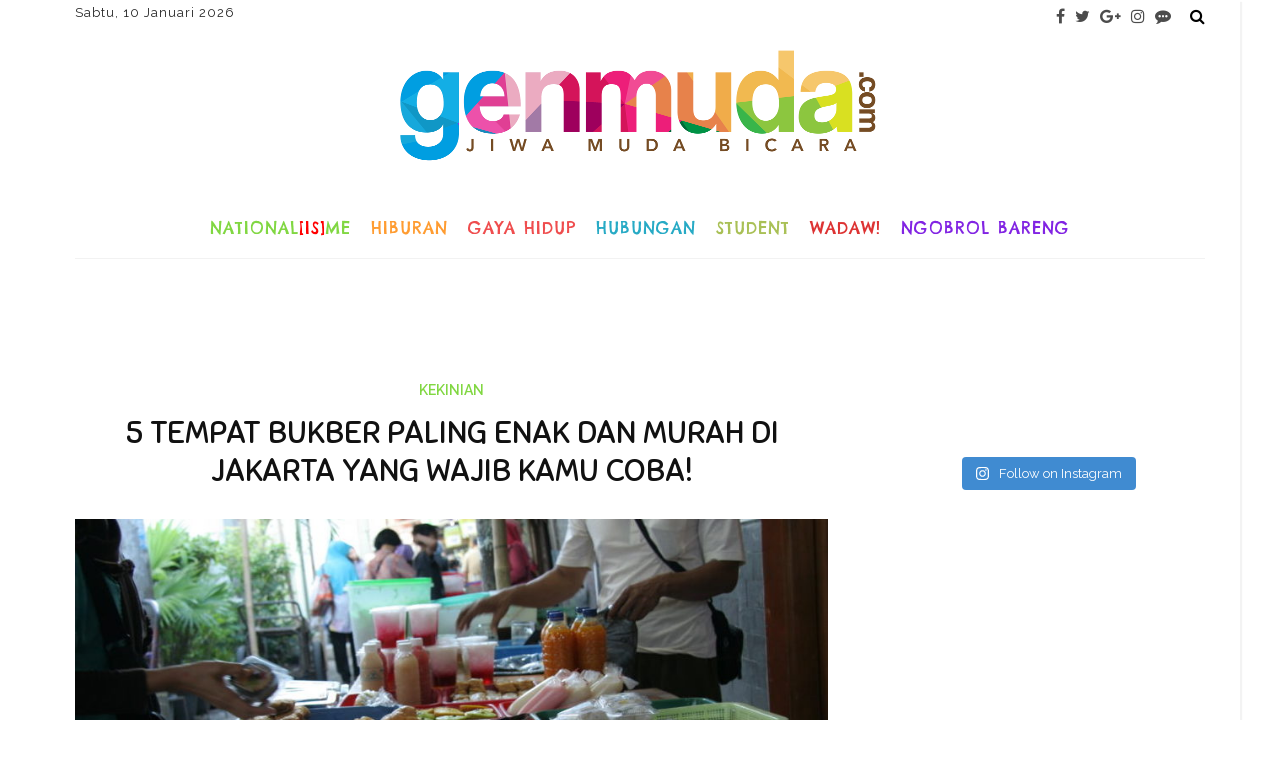

--- FILE ---
content_type: text/html; charset=UTF-8
request_url: https://www.genmuda.com/5-tempat-bukber-paling-enak-dan-murah-di-jakarta-yang-wajib-kamu-coba/
body_size: 29899
content:
<!DOCTYPE html>
<html dir="ltr" lang="en-US" prefix="og: https://ogp.me/ns#">
<head>
	<!--meta tag-->
	<meta charset="UTF-8"/>
	<meta http-equiv="X-UA-Compatible" content="IE=edge">
	<meta name="viewport" content="width=device-width, initial-scale=1.0">
	<link rel="profile" href="http://gmpg.org/xfn/11"/>
	<link rel="pingback" href="https://www.genmuda.com/xmlrpc.php"/>

	<title>5 Tempat Bukber Paling Enak dan Murah di Jakarta yang Wajib Kamu Coba! | Genmuda.com</title>

		<!-- All in One SEO 4.9.2 - aioseo.com -->
	<meta name="description" content="Buruan pilih deh mau bukber di mana!" />
	<meta name="robots" content="max-image-preview:large" />
	<meta name="author" content="Saliki Dwi Saputra"/>
	<meta name="keywords" content="banjir kanal timur,benhil,buka puasa di jakarta,bukber,bulan ramadhan,jalan panjang kebon jeruk,kekinian,kelapa gading,lapangan blok s,puasa,tempat buka puasa murah di jakarta" />
	<link rel="canonical" href="https://www.genmuda.com/5-tempat-bukber-paling-enak-dan-murah-di-jakarta-yang-wajib-kamu-coba/" />
	<meta name="generator" content="All in One SEO (AIOSEO) 4.9.2" />
		<meta property="og:locale" content="en_US" />
		<meta property="og:site_name" content="Generasi Muda Harapan Bangsa Indonesia |" />
		<meta property="og:type" content="article" />
		<meta property="og:title" content="5 Tempat Bukber Paling Enak dan Murah di Jakarta yang Wajib Kamu Coba! | Genmuda.com" />
		<meta property="og:description" content="Buruan pilih deh mau bukber di mana!" />
		<meta property="og:url" content="https://www.genmuda.com/5-tempat-bukber-paling-enak-dan-murah-di-jakarta-yang-wajib-kamu-coba/" />
		<meta property="article:published_time" content="2016-06-09T08:00:59+00:00" />
		<meta property="article:modified_time" content="2016-06-14T06:49:23+00:00" />
		<meta name="twitter:card" content="summary" />
		<meta name="twitter:title" content="5 Tempat Bukber Paling Enak dan Murah di Jakarta yang Wajib Kamu Coba! | Genmuda.com" />
		<meta name="twitter:description" content="Buruan pilih deh mau bukber di mana!" />
		<script type="application/ld+json" class="aioseo-schema">
			{"@context":"https:\/\/schema.org","@graph":[{"@type":"Article","@id":"https:\/\/www.genmuda.com\/5-tempat-bukber-paling-enak-dan-murah-di-jakarta-yang-wajib-kamu-coba\/#article","name":"5 Tempat Bukber Paling Enak dan Murah di Jakarta yang Wajib Kamu Coba! | Genmuda.com","headline":"5 Tempat Bukber Paling Enak dan Murah di Jakarta yang Wajib Kamu Coba!","author":{"@id":"https:\/\/www.genmuda.com\/author\/saliki\/#author"},"publisher":{"@id":"https:\/\/www.genmuda.com\/#organization"},"image":{"@type":"ImageObject","url":"https:\/\/www.genmuda.com\/wp-content\/uploads\/2016\/06\/takjil-e1465455087330.jpg","width":893,"height":535,"caption":"(Sumber: Istimewa)"},"datePublished":"2016-06-09T15:00:59+07:00","dateModified":"2016-06-14T13:49:23+07:00","inLanguage":"en-US","mainEntityOfPage":{"@id":"https:\/\/www.genmuda.com\/5-tempat-bukber-paling-enak-dan-murah-di-jakarta-yang-wajib-kamu-coba\/#webpage"},"isPartOf":{"@id":"https:\/\/www.genmuda.com\/5-tempat-bukber-paling-enak-dan-murah-di-jakarta-yang-wajib-kamu-coba\/#webpage"},"articleSection":"Kekinian, banjir kanal timur, benhil, buka puasa di jakarta, bukber, bulan ramadhan, jalan panjang kebon jeruk, kekinian, kelapa gading, lapangan blok s, puasa, tempat buka puasa murah di jakarta"},{"@type":"BreadcrumbList","@id":"https:\/\/www.genmuda.com\/5-tempat-bukber-paling-enak-dan-murah-di-jakarta-yang-wajib-kamu-coba\/#breadcrumblist","itemListElement":[{"@type":"ListItem","@id":"https:\/\/www.genmuda.com#listItem","position":1,"name":"Home","item":"https:\/\/www.genmuda.com","nextItem":{"@type":"ListItem","@id":"https:\/\/www.genmuda.com\/kekinian\/#listItem","name":"Kekinian"}},{"@type":"ListItem","@id":"https:\/\/www.genmuda.com\/kekinian\/#listItem","position":2,"name":"Kekinian","item":"https:\/\/www.genmuda.com\/kekinian\/","nextItem":{"@type":"ListItem","@id":"https:\/\/www.genmuda.com\/5-tempat-bukber-paling-enak-dan-murah-di-jakarta-yang-wajib-kamu-coba\/#listItem","name":"5 Tempat Bukber Paling Enak dan Murah di Jakarta yang Wajib Kamu Coba!"},"previousItem":{"@type":"ListItem","@id":"https:\/\/www.genmuda.com#listItem","name":"Home"}},{"@type":"ListItem","@id":"https:\/\/www.genmuda.com\/5-tempat-bukber-paling-enak-dan-murah-di-jakarta-yang-wajib-kamu-coba\/#listItem","position":3,"name":"5 Tempat Bukber Paling Enak dan Murah di Jakarta yang Wajib Kamu Coba!","previousItem":{"@type":"ListItem","@id":"https:\/\/www.genmuda.com\/kekinian\/#listItem","name":"Kekinian"}}]},{"@type":"Organization","@id":"https:\/\/www.genmuda.com\/#organization","name":"Generasi Muda Harapan Bangsa Indonesia","url":"https:\/\/www.genmuda.com\/"},{"@type":"Person","@id":"https:\/\/www.genmuda.com\/author\/saliki\/#author","url":"https:\/\/www.genmuda.com\/author\/saliki\/","name":"Saliki Dwi Saputra","image":{"@type":"ImageObject","@id":"https:\/\/www.genmuda.com\/5-tempat-bukber-paling-enak-dan-murah-di-jakarta-yang-wajib-kamu-coba\/#authorImage","url":"https:\/\/secure.gravatar.com\/avatar\/bf751a9372efeb222d5d05227065749a38fd181013f21bbb847f35cf430f8934?s=96&d=mm&r=g","width":96,"height":96,"caption":"Saliki Dwi Saputra"}},{"@type":"WebPage","@id":"https:\/\/www.genmuda.com\/5-tempat-bukber-paling-enak-dan-murah-di-jakarta-yang-wajib-kamu-coba\/#webpage","url":"https:\/\/www.genmuda.com\/5-tempat-bukber-paling-enak-dan-murah-di-jakarta-yang-wajib-kamu-coba\/","name":"5 Tempat Bukber Paling Enak dan Murah di Jakarta yang Wajib Kamu Coba! | Genmuda.com","description":"Buruan pilih deh mau bukber di mana!","inLanguage":"en-US","isPartOf":{"@id":"https:\/\/www.genmuda.com\/#website"},"breadcrumb":{"@id":"https:\/\/www.genmuda.com\/5-tempat-bukber-paling-enak-dan-murah-di-jakarta-yang-wajib-kamu-coba\/#breadcrumblist"},"author":{"@id":"https:\/\/www.genmuda.com\/author\/saliki\/#author"},"creator":{"@id":"https:\/\/www.genmuda.com\/author\/saliki\/#author"},"image":{"@type":"ImageObject","url":"https:\/\/www.genmuda.com\/wp-content\/uploads\/2016\/06\/takjil-e1465455087330.jpg","@id":"https:\/\/www.genmuda.com\/5-tempat-bukber-paling-enak-dan-murah-di-jakarta-yang-wajib-kamu-coba\/#mainImage","width":893,"height":535,"caption":"(Sumber: Istimewa)"},"primaryImageOfPage":{"@id":"https:\/\/www.genmuda.com\/5-tempat-bukber-paling-enak-dan-murah-di-jakarta-yang-wajib-kamu-coba\/#mainImage"},"datePublished":"2016-06-09T15:00:59+07:00","dateModified":"2016-06-14T13:49:23+07:00"},{"@type":"WebSite","@id":"https:\/\/www.genmuda.com\/#website","url":"https:\/\/www.genmuda.com\/","name":"Generasi Muda Harapan Bangsa Indonesia","inLanguage":"en-US","publisher":{"@id":"https:\/\/www.genmuda.com\/#organization"}}]}
		</script>
		<!-- All in One SEO -->

<link rel='dns-prefetch' href='//widgetlogic.org' />
<link rel='dns-prefetch' href='//challenges.cloudflare.com' />
<link rel='dns-prefetch' href='//use.fontawesome.com' />
<link rel='dns-prefetch' href='//fonts.googleapis.com' />
<link rel='preconnect' href='https://fonts.gstatic.com' crossorigin />
<link rel="alternate" type="application/rss+xml" title="Generasi Muda Harapan Bangsa Indonesia &raquo; Feed" href="https://www.genmuda.com/feed/" />
<link rel="alternate" type="application/rss+xml" title="Generasi Muda Harapan Bangsa Indonesia &raquo; Comments Feed" href="https://www.genmuda.com/comments/feed/" />
<link rel="alternate" title="oEmbed (JSON)" type="application/json+oembed" href="https://www.genmuda.com/wp-json/oembed/1.0/embed?url=https%3A%2F%2Fwww.genmuda.com%2F5-tempat-bukber-paling-enak-dan-murah-di-jakarta-yang-wajib-kamu-coba%2F" />
<link rel="alternate" title="oEmbed (XML)" type="text/xml+oembed" href="https://www.genmuda.com/wp-json/oembed/1.0/embed?url=https%3A%2F%2Fwww.genmuda.com%2F5-tempat-bukber-paling-enak-dan-murah-di-jakarta-yang-wajib-kamu-coba%2F&#038;format=xml" />
<style id='wp-img-auto-sizes-contain-inline-css' type='text/css'>
img:is([sizes=auto i],[sizes^="auto," i]){contain-intrinsic-size:3000px 1500px}
/*# sourceURL=wp-img-auto-sizes-contain-inline-css */
</style>
<link rel='stylesheet' id='ct_shortcode_style-css' href='https://www.genmuda.com/wp-content/plugins/newstube-shortcodes/shortcodes/css/shortcode.css?ver=6.9' type='text/css' media='all' />
<link rel='stylesheet' id='look_ruby_plugin_core_style-css' href='https://www.genmuda.com/wp-content/plugins/look-ruby-core/assets/core.css?ver=2.2' type='text/css' media='all' />
<link rel='stylesheet' id='sbi_styles-css' href='https://www.genmuda.com/wp-content/plugins/instagram-feed/css/sbi-styles.min.css?ver=6.10.0' type='text/css' media='all' />
<style id='wp-emoji-styles-inline-css' type='text/css'>

	img.wp-smiley, img.emoji {
		display: inline !important;
		border: none !important;
		box-shadow: none !important;
		height: 1em !important;
		width: 1em !important;
		margin: 0 0.07em !important;
		vertical-align: -0.1em !important;
		background: none !important;
		padding: 0 !important;
	}
/*# sourceURL=wp-emoji-styles-inline-css */
</style>
<style id='wp-block-library-inline-css' type='text/css'>
:root{--wp-block-synced-color:#7a00df;--wp-block-synced-color--rgb:122,0,223;--wp-bound-block-color:var(--wp-block-synced-color);--wp-editor-canvas-background:#ddd;--wp-admin-theme-color:#007cba;--wp-admin-theme-color--rgb:0,124,186;--wp-admin-theme-color-darker-10:#006ba1;--wp-admin-theme-color-darker-10--rgb:0,107,160.5;--wp-admin-theme-color-darker-20:#005a87;--wp-admin-theme-color-darker-20--rgb:0,90,135;--wp-admin-border-width-focus:2px}@media (min-resolution:192dpi){:root{--wp-admin-border-width-focus:1.5px}}.wp-element-button{cursor:pointer}:root .has-very-light-gray-background-color{background-color:#eee}:root .has-very-dark-gray-background-color{background-color:#313131}:root .has-very-light-gray-color{color:#eee}:root .has-very-dark-gray-color{color:#313131}:root .has-vivid-green-cyan-to-vivid-cyan-blue-gradient-background{background:linear-gradient(135deg,#00d084,#0693e3)}:root .has-purple-crush-gradient-background{background:linear-gradient(135deg,#34e2e4,#4721fb 50%,#ab1dfe)}:root .has-hazy-dawn-gradient-background{background:linear-gradient(135deg,#faaca8,#dad0ec)}:root .has-subdued-olive-gradient-background{background:linear-gradient(135deg,#fafae1,#67a671)}:root .has-atomic-cream-gradient-background{background:linear-gradient(135deg,#fdd79a,#004a59)}:root .has-nightshade-gradient-background{background:linear-gradient(135deg,#330968,#31cdcf)}:root .has-midnight-gradient-background{background:linear-gradient(135deg,#020381,#2874fc)}:root{--wp--preset--font-size--normal:16px;--wp--preset--font-size--huge:42px}.has-regular-font-size{font-size:1em}.has-larger-font-size{font-size:2.625em}.has-normal-font-size{font-size:var(--wp--preset--font-size--normal)}.has-huge-font-size{font-size:var(--wp--preset--font-size--huge)}.has-text-align-center{text-align:center}.has-text-align-left{text-align:left}.has-text-align-right{text-align:right}.has-fit-text{white-space:nowrap!important}#end-resizable-editor-section{display:none}.aligncenter{clear:both}.items-justified-left{justify-content:flex-start}.items-justified-center{justify-content:center}.items-justified-right{justify-content:flex-end}.items-justified-space-between{justify-content:space-between}.screen-reader-text{border:0;clip-path:inset(50%);height:1px;margin:-1px;overflow:hidden;padding:0;position:absolute;width:1px;word-wrap:normal!important}.screen-reader-text:focus{background-color:#ddd;clip-path:none;color:#444;display:block;font-size:1em;height:auto;left:5px;line-height:normal;padding:15px 23px 14px;text-decoration:none;top:5px;width:auto;z-index:100000}html :where(.has-border-color){border-style:solid}html :where([style*=border-top-color]){border-top-style:solid}html :where([style*=border-right-color]){border-right-style:solid}html :where([style*=border-bottom-color]){border-bottom-style:solid}html :where([style*=border-left-color]){border-left-style:solid}html :where([style*=border-width]){border-style:solid}html :where([style*=border-top-width]){border-top-style:solid}html :where([style*=border-right-width]){border-right-style:solid}html :where([style*=border-bottom-width]){border-bottom-style:solid}html :where([style*=border-left-width]){border-left-style:solid}html :where(img[class*=wp-image-]){height:auto;max-width:100%}:where(figure){margin:0 0 1em}html :where(.is-position-sticky){--wp-admin--admin-bar--position-offset:var(--wp-admin--admin-bar--height,0px)}@media screen and (max-width:600px){html :where(.is-position-sticky){--wp-admin--admin-bar--position-offset:0px}}

/*# sourceURL=wp-block-library-inline-css */
</style><style id='global-styles-inline-css' type='text/css'>
:root{--wp--preset--aspect-ratio--square: 1;--wp--preset--aspect-ratio--4-3: 4/3;--wp--preset--aspect-ratio--3-4: 3/4;--wp--preset--aspect-ratio--3-2: 3/2;--wp--preset--aspect-ratio--2-3: 2/3;--wp--preset--aspect-ratio--16-9: 16/9;--wp--preset--aspect-ratio--9-16: 9/16;--wp--preset--color--black: #000000;--wp--preset--color--cyan-bluish-gray: #abb8c3;--wp--preset--color--white: #ffffff;--wp--preset--color--pale-pink: #f78da7;--wp--preset--color--vivid-red: #cf2e2e;--wp--preset--color--luminous-vivid-orange: #ff6900;--wp--preset--color--luminous-vivid-amber: #fcb900;--wp--preset--color--light-green-cyan: #7bdcb5;--wp--preset--color--vivid-green-cyan: #00d084;--wp--preset--color--pale-cyan-blue: #8ed1fc;--wp--preset--color--vivid-cyan-blue: #0693e3;--wp--preset--color--vivid-purple: #9b51e0;--wp--preset--gradient--vivid-cyan-blue-to-vivid-purple: linear-gradient(135deg,rgb(6,147,227) 0%,rgb(155,81,224) 100%);--wp--preset--gradient--light-green-cyan-to-vivid-green-cyan: linear-gradient(135deg,rgb(122,220,180) 0%,rgb(0,208,130) 100%);--wp--preset--gradient--luminous-vivid-amber-to-luminous-vivid-orange: linear-gradient(135deg,rgb(252,185,0) 0%,rgb(255,105,0) 100%);--wp--preset--gradient--luminous-vivid-orange-to-vivid-red: linear-gradient(135deg,rgb(255,105,0) 0%,rgb(207,46,46) 100%);--wp--preset--gradient--very-light-gray-to-cyan-bluish-gray: linear-gradient(135deg,rgb(238,238,238) 0%,rgb(169,184,195) 100%);--wp--preset--gradient--cool-to-warm-spectrum: linear-gradient(135deg,rgb(74,234,220) 0%,rgb(151,120,209) 20%,rgb(207,42,186) 40%,rgb(238,44,130) 60%,rgb(251,105,98) 80%,rgb(254,248,76) 100%);--wp--preset--gradient--blush-light-purple: linear-gradient(135deg,rgb(255,206,236) 0%,rgb(152,150,240) 100%);--wp--preset--gradient--blush-bordeaux: linear-gradient(135deg,rgb(254,205,165) 0%,rgb(254,45,45) 50%,rgb(107,0,62) 100%);--wp--preset--gradient--luminous-dusk: linear-gradient(135deg,rgb(255,203,112) 0%,rgb(199,81,192) 50%,rgb(65,88,208) 100%);--wp--preset--gradient--pale-ocean: linear-gradient(135deg,rgb(255,245,203) 0%,rgb(182,227,212) 50%,rgb(51,167,181) 100%);--wp--preset--gradient--electric-grass: linear-gradient(135deg,rgb(202,248,128) 0%,rgb(113,206,126) 100%);--wp--preset--gradient--midnight: linear-gradient(135deg,rgb(2,3,129) 0%,rgb(40,116,252) 100%);--wp--preset--font-size--small: 13px;--wp--preset--font-size--medium: 20px;--wp--preset--font-size--large: 36px;--wp--preset--font-size--x-large: 42px;--wp--preset--spacing--20: 0.44rem;--wp--preset--spacing--30: 0.67rem;--wp--preset--spacing--40: 1rem;--wp--preset--spacing--50: 1.5rem;--wp--preset--spacing--60: 2.25rem;--wp--preset--spacing--70: 3.38rem;--wp--preset--spacing--80: 5.06rem;--wp--preset--shadow--natural: 6px 6px 9px rgba(0, 0, 0, 0.2);--wp--preset--shadow--deep: 12px 12px 50px rgba(0, 0, 0, 0.4);--wp--preset--shadow--sharp: 6px 6px 0px rgba(0, 0, 0, 0.2);--wp--preset--shadow--outlined: 6px 6px 0px -3px rgb(255, 255, 255), 6px 6px rgb(0, 0, 0);--wp--preset--shadow--crisp: 6px 6px 0px rgb(0, 0, 0);}:where(.is-layout-flex){gap: 0.5em;}:where(.is-layout-grid){gap: 0.5em;}body .is-layout-flex{display: flex;}.is-layout-flex{flex-wrap: wrap;align-items: center;}.is-layout-flex > :is(*, div){margin: 0;}body .is-layout-grid{display: grid;}.is-layout-grid > :is(*, div){margin: 0;}:where(.wp-block-columns.is-layout-flex){gap: 2em;}:where(.wp-block-columns.is-layout-grid){gap: 2em;}:where(.wp-block-post-template.is-layout-flex){gap: 1.25em;}:where(.wp-block-post-template.is-layout-grid){gap: 1.25em;}.has-black-color{color: var(--wp--preset--color--black) !important;}.has-cyan-bluish-gray-color{color: var(--wp--preset--color--cyan-bluish-gray) !important;}.has-white-color{color: var(--wp--preset--color--white) !important;}.has-pale-pink-color{color: var(--wp--preset--color--pale-pink) !important;}.has-vivid-red-color{color: var(--wp--preset--color--vivid-red) !important;}.has-luminous-vivid-orange-color{color: var(--wp--preset--color--luminous-vivid-orange) !important;}.has-luminous-vivid-amber-color{color: var(--wp--preset--color--luminous-vivid-amber) !important;}.has-light-green-cyan-color{color: var(--wp--preset--color--light-green-cyan) !important;}.has-vivid-green-cyan-color{color: var(--wp--preset--color--vivid-green-cyan) !important;}.has-pale-cyan-blue-color{color: var(--wp--preset--color--pale-cyan-blue) !important;}.has-vivid-cyan-blue-color{color: var(--wp--preset--color--vivid-cyan-blue) !important;}.has-vivid-purple-color{color: var(--wp--preset--color--vivid-purple) !important;}.has-black-background-color{background-color: var(--wp--preset--color--black) !important;}.has-cyan-bluish-gray-background-color{background-color: var(--wp--preset--color--cyan-bluish-gray) !important;}.has-white-background-color{background-color: var(--wp--preset--color--white) !important;}.has-pale-pink-background-color{background-color: var(--wp--preset--color--pale-pink) !important;}.has-vivid-red-background-color{background-color: var(--wp--preset--color--vivid-red) !important;}.has-luminous-vivid-orange-background-color{background-color: var(--wp--preset--color--luminous-vivid-orange) !important;}.has-luminous-vivid-amber-background-color{background-color: var(--wp--preset--color--luminous-vivid-amber) !important;}.has-light-green-cyan-background-color{background-color: var(--wp--preset--color--light-green-cyan) !important;}.has-vivid-green-cyan-background-color{background-color: var(--wp--preset--color--vivid-green-cyan) !important;}.has-pale-cyan-blue-background-color{background-color: var(--wp--preset--color--pale-cyan-blue) !important;}.has-vivid-cyan-blue-background-color{background-color: var(--wp--preset--color--vivid-cyan-blue) !important;}.has-vivid-purple-background-color{background-color: var(--wp--preset--color--vivid-purple) !important;}.has-black-border-color{border-color: var(--wp--preset--color--black) !important;}.has-cyan-bluish-gray-border-color{border-color: var(--wp--preset--color--cyan-bluish-gray) !important;}.has-white-border-color{border-color: var(--wp--preset--color--white) !important;}.has-pale-pink-border-color{border-color: var(--wp--preset--color--pale-pink) !important;}.has-vivid-red-border-color{border-color: var(--wp--preset--color--vivid-red) !important;}.has-luminous-vivid-orange-border-color{border-color: var(--wp--preset--color--luminous-vivid-orange) !important;}.has-luminous-vivid-amber-border-color{border-color: var(--wp--preset--color--luminous-vivid-amber) !important;}.has-light-green-cyan-border-color{border-color: var(--wp--preset--color--light-green-cyan) !important;}.has-vivid-green-cyan-border-color{border-color: var(--wp--preset--color--vivid-green-cyan) !important;}.has-pale-cyan-blue-border-color{border-color: var(--wp--preset--color--pale-cyan-blue) !important;}.has-vivid-cyan-blue-border-color{border-color: var(--wp--preset--color--vivid-cyan-blue) !important;}.has-vivid-purple-border-color{border-color: var(--wp--preset--color--vivid-purple) !important;}.has-vivid-cyan-blue-to-vivid-purple-gradient-background{background: var(--wp--preset--gradient--vivid-cyan-blue-to-vivid-purple) !important;}.has-light-green-cyan-to-vivid-green-cyan-gradient-background{background: var(--wp--preset--gradient--light-green-cyan-to-vivid-green-cyan) !important;}.has-luminous-vivid-amber-to-luminous-vivid-orange-gradient-background{background: var(--wp--preset--gradient--luminous-vivid-amber-to-luminous-vivid-orange) !important;}.has-luminous-vivid-orange-to-vivid-red-gradient-background{background: var(--wp--preset--gradient--luminous-vivid-orange-to-vivid-red) !important;}.has-very-light-gray-to-cyan-bluish-gray-gradient-background{background: var(--wp--preset--gradient--very-light-gray-to-cyan-bluish-gray) !important;}.has-cool-to-warm-spectrum-gradient-background{background: var(--wp--preset--gradient--cool-to-warm-spectrum) !important;}.has-blush-light-purple-gradient-background{background: var(--wp--preset--gradient--blush-light-purple) !important;}.has-blush-bordeaux-gradient-background{background: var(--wp--preset--gradient--blush-bordeaux) !important;}.has-luminous-dusk-gradient-background{background: var(--wp--preset--gradient--luminous-dusk) !important;}.has-pale-ocean-gradient-background{background: var(--wp--preset--gradient--pale-ocean) !important;}.has-electric-grass-gradient-background{background: var(--wp--preset--gradient--electric-grass) !important;}.has-midnight-gradient-background{background: var(--wp--preset--gradient--midnight) !important;}.has-small-font-size{font-size: var(--wp--preset--font-size--small) !important;}.has-medium-font-size{font-size: var(--wp--preset--font-size--medium) !important;}.has-large-font-size{font-size: var(--wp--preset--font-size--large) !important;}.has-x-large-font-size{font-size: var(--wp--preset--font-size--x-large) !important;}
/*# sourceURL=global-styles-inline-css */
</style>

<style id='classic-theme-styles-inline-css' type='text/css'>
/*! This file is auto-generated */
.wp-block-button__link{color:#fff;background-color:#32373c;border-radius:9999px;box-shadow:none;text-decoration:none;padding:calc(.667em + 2px) calc(1.333em + 2px);font-size:1.125em}.wp-block-file__button{background:#32373c;color:#fff;text-decoration:none}
/*# sourceURL=/wp-includes/css/classic-themes.min.css */
</style>
<link rel='stylesheet' id='block-widget-css' href='https://www.genmuda.com/wp-content/plugins/widget-logic/block_widget/css/widget.css?ver=1724906111' type='text/css' media='all' />
<link rel='stylesheet' id='contact-form-7-css' href='https://www.genmuda.com/wp-content/plugins/contact-form-7/includes/css/styles.css?ver=6.1.4' type='text/css' media='all' />
<link rel='stylesheet' id='cf7msm_styles-css' href='https://www.genmuda.com/wp-content/plugins/contact-form-7-multi-step-module/resources/cf7msm.css?ver=4.5' type='text/css' media='all' />
<link rel='stylesheet' id='wpsr_main_css-css' href='https://www.genmuda.com/wp-content/plugins/wp-socializer/public/css/wpsr.min.css?ver=7.9' type='text/css' media='all' />
<link rel='stylesheet' id='wpsr_fa_icons-css' href='https://use.fontawesome.com/releases/v6.7.2/css/all.css?ver=7.9' type='text/css' media='all' />
<link rel='stylesheet' id='look_ruby_external_style-css' href='https://www.genmuda.com/wp-content/themes/look/assets/external/external-style.css?ver=4.5' type='text/css' media='all' />
<link rel='stylesheet' id='look_ruby_main_style-css' href='https://www.genmuda.com/wp-content/themes/look-child/assets/css/theme-style.css?ver=4.5' type='text/css' media='all' />
<link rel='stylesheet' id='look_ruby_responsive_style-css' href='https://www.genmuda.com/wp-content/themes/look/assets/css/theme-responsive.css?ver=4.5' type='text/css' media='all' />
<style id='look_ruby_responsive_style-inline-css' type='text/css'>
h1, h2, h3, h4, h5, h6,.post-counter, .logo-text, .banner-content-wrap, .post-review-score,.woocommerce .price, blockquote{ font-family :Sniglet;}input, textarea, h3.comment-reply-title, .comment-title h3,.counter-element-right, .pagination-wrap{ font-family :Raleway;}.post-title.is-big-title{ font-size: 26px; }.post-title.is-medium-title{ font-size: 13px; }.post-title.is-small-title, .post-title.is-mini-title{ font-size: 16px; }.single .post-title.single-title{ font-size: 32px; }.post-excerpt { font-size: 14px; }.entry { line-height:26px;}.main-nav-inner > li > a , .header-style-2 .nav-search-outer {line-height: 60px;height: 60px;}.header-style-2 .logo-image img {max-height: 60px;height: 60px;}.main-nav-inner .is-sub-menu {border-color: transparent;background-color: #ffffff;}.footer-social-bar-wrap { background-color: #94aba3;}
/*# sourceURL=look_ruby_responsive_style-inline-css */
</style>
<link rel='stylesheet' id='look_ruby_default_style-css' href='https://www.genmuda.com/wp-content/themes/look-child/style.css?ver=4.5' type='text/css' media='all' />
<link rel="preload" as="style" href="https://fonts.googleapis.com/css?family=Raleway:100,200,300,400,500,600,700,800,900,100italic,200italic,300italic,400italic,500italic,600italic,700italic,800italic,900italic%7CSniglet:400,800%7CChelsea%20Market:400&#038;display=swap&#038;ver=1583589859" /><link rel="stylesheet" href="https://fonts.googleapis.com/css?family=Raleway:100,200,300,400,500,600,700,800,900,100italic,200italic,300italic,400italic,500italic,600italic,700italic,800italic,900italic%7CSniglet:400,800%7CChelsea%20Market:400&#038;display=swap&#038;ver=1583589859" media="print" onload="this.media='all'"><noscript><link rel="stylesheet" href="https://fonts.googleapis.com/css?family=Raleway:100,200,300,400,500,600,700,800,900,100italic,200italic,300italic,400italic,500italic,600italic,700italic,800italic,900italic%7CSniglet:400,800%7CChelsea%20Market:400&#038;display=swap&#038;ver=1583589859" /></noscript><script type="text/javascript" src="https://www.genmuda.com/wp-includes/js/jquery/jquery.min.js?ver=3.7.1" id="jquery-core-js"></script>
<script type="text/javascript" src="https://www.genmuda.com/wp-includes/js/jquery/jquery-migrate.min.js?ver=3.4.1" id="jquery-migrate-js"></script>
<link rel="https://api.w.org/" href="https://www.genmuda.com/wp-json/" /><link rel="alternate" title="JSON" type="application/json" href="https://www.genmuda.com/wp-json/wp/v2/posts/13626" /><link rel="EditURI" type="application/rsd+xml" title="RSD" href="https://www.genmuda.com/xmlrpc.php?rsd" />
<meta name="generator" content="WordPress 6.9" />
<link rel='shortlink' href='https://www.genmuda.com/?p=13626' />
<meta name="generator" content="Redux 4.5.9" /><meta property="fb:app_id" content="1032253623493688"/><meta property="og:title" content="5 Tempat Bukber Paling Enak dan Murah di Jakarta yang Wajib Kamu Coba!"/><meta property="og:url" content="https://www.genmuda.com/5-tempat-bukber-paling-enak-dan-murah-di-jakarta-yang-wajib-kamu-coba/"/><meta property="og:site_name" content="Generasi Muda Harapan Bangsa Indonesia"/><meta property="og:description" content=""/><meta property="og:image" content="https://www.genmuda.com/wp-content/uploads/2016/06/takjil-e1465455087330.jpg"/><script type="text/javascript" src="https://www.genmuda.com/wp-content/plugins/si-captcha-for-wordpress/captcha/si_captcha.js?ver=1768046962"></script>
<!-- begin SI CAPTCHA Anti-Spam - login/register form style -->
<style type="text/css">
.si_captcha_small { width:175px; height:45px; padding-top:10px; padding-bottom:10px; }
.si_captcha_large { width:250px; height:60px; padding-top:10px; padding-bottom:10px; }
img#si_image_com { border-style:none; margin:0; padding-right:5px; float:left; }
img#si_image_reg { border-style:none; margin:0; padding-right:5px; float:left; }
img#si_image_log { border-style:none; margin:0; padding-right:5px; float:left; }
img#si_image_side_login { border-style:none; margin:0; padding-right:5px; float:left; }
img#si_image_checkout { border-style:none; margin:0; padding-right:5px; float:left; }
img#si_image_jetpack { border-style:none; margin:0; padding-right:5px; float:left; }
img#si_image_bbpress_topic { border-style:none; margin:0; padding-right:5px; float:left; }
.si_captcha_refresh { border-style:none; margin:0; vertical-align:bottom; }
div#si_captcha_input { display:block; padding-top:15px; padding-bottom:5px; }
label#si_captcha_code_label { margin:0; }
input#si_captcha_code_input { width:65px; }
p#si_captcha_code_p { clear: left; padding-top:10px; }
.si-captcha-jetpack-error { color:#DC3232; }
</style>
<!-- end SI CAPTCHA Anti-Spam - login/register form style -->
<link rel="icon" href="https://www.genmuda.com/wp-content/uploads/2016/05/favicon-45x45.png" sizes="32x32" />
<link rel="icon" href="https://www.genmuda.com/wp-content/uploads/2016/05/favicon-270x270.png" sizes="192x192" />
<link rel="apple-touch-icon" href="https://www.genmuda.com/wp-content/uploads/2016/05/favicon-270x270.png" />
<meta name="msapplication-TileImage" content="https://www.genmuda.com/wp-content/uploads/2016/05/favicon-270x270.png" />
<style id="look_ruby_theme_options-dynamic-css" title="dynamic-css" class="redux-options-output">body{background-repeat:no-repeat;background-attachment:inherit;background-position:center top;background-size:inherit;}.header-banner-wrap{background-color:#fff;background-repeat:repeat;background-attachment:fixed;background-position:center center;background-size:inherit;}.footer-inner{background-color:#a2c6ba;background-repeat:no-repeat;background-attachment:fixed;background-position:center center;background-size:cover;}body{font-family:Raleway;line-height:26px;font-weight:400;font-style:normal;color:#242424;font-size:16px;}.post-title,.product_title,.widget_recent_entries li{font-family:Sniglet;text-transform:uppercase;font-weight:normal;font-style:normal;color:#111;}.post-cat-info{font-family:Raleway;text-transform:uppercase;font-weight:600;font-style:normal;color:#111;font-size:14px;}.post-meta-info,.share-bar-total,.block-view-more,.single-tag-wrap,.author-job,.nav-arrow,.comment-metadata time,.comment-list .reply,.edit-link{font-family:Raleway;text-transform:uppercase;font-weight:400;font-style:normal;color:#aaaaaa;font-size:11px;}.main-nav-wrap,.off-canvas-nav-wrap{font-family:"Chelsea Market";text-transform:uppercase;letter-spacing:1px;font-weight:400;font-style:normal;font-size:16px;}.top-bar-menu{font-family:Raleway;text-transform:capitalize;font-weight:400;font-style:normal;font-size:13px;}.block-title,.widget-title,section.products > h2{font-family:Raleway;text-transform:uppercase;letter-spacing:1px;font-weight:700;font-style:normal;color:#111;font-size:12px;}</style>
<meta name="twitter:card" content="summary_large_image">
<meta name="twitter:creator" content="@genmudacom">
<meta name="twitter:site" content="@genmudacom">
<script>
  (function(i,s,o,g,r,a,m){i['GoogleAnalyticsObject']=r;i[r]=i[r]||function(){
  (i[r].q=i[r].q||[]).push(arguments)},i[r].l=1*new Date();a=s.createElement(o),
  m=s.getElementsByTagName(o)[0];a.async=1;a.src=g;m.parentNode.insertBefore(a,m)
  })(window,document,'script','//www.google-analytics.com/analytics.js','ga');

  ga('create', 'UA-68158124-1', 'auto');
  ga('send', 'pageview');

</script>
<!-- Start Alexa Certify Javascript -->
<script type="text/javascript">
_atrk_opts = { atrk_acct:"D/vwm1akGFL1Y8", domain:"genmuda.com",dynamic: true};
(function() { var as = document.createElement('script'); as.type = 'text/javascript'; as.async = true; as.src = "https://d31qbv1cthcecs.cloudfront.net/atrk.js"; var s = document.getElementsByTagName('script')[0];s.parentNode.insertBefore(as, s); })();
</script>
<noscript><img src="https://d5nxst8fruw4z.cloudfront.net/atrk.gif?account=D/vwm1akGFL1Y8" style="display:none" height="1" width="1" alt="" /></noscript>
<!-- End Alexa Certify Javascript -->

</head><!--#header-->
<body class="wp-singular post-template-default single single-post postid-13626 single-format-standard wp-theme-look wp-child-theme-look-child ruby-body is-boxed is-site-bg is-sticky-nav is-smart-sticky is-site-smooth-scroll is-site-smooth-display is-social-tooltip" itemscope  itemtype="https://schema.org/WebPage" >
<div class="off-canvas-wrap is-dark-text">
	<div class="off-canvas-inner">

		<a href="#" id="ruby-off-canvas-close-btn"><i class="ruby-close-btn" aria-hidden="true"></i></a>

												<div class="social-link-info clearfix off-canvas-social-wrap"><a class="color-facebook" title="Facebook" href="https://www.facebook.com/genmudacom" target="_blank"><i class="fa fa-facebook"></i></a><a class="color-twitter" title="Twitter" href="https://twitter.com/genmudacom" target="_blank"><i class="fa fa-twitter"></i></a><a class="color-google" title="Google+" href="https://plus.google.com/u/0/101934907208277870987/posts" target="_blank"><i class="fa fa-google-plus"></i></a><a class="color-instagram" title="Instagram" href="https://instagram.com/genmudacom/" target="_blank"><i class="fa fa-instagram"></i></a><a class="color-line" title="line" href="http://line.me/ti/p/%40nkj4070o" target="_blank"><i class="fa fa-commenting"></i></a></div>					
		<div id="off-canvas-navigation" class="off-canvas-nav-wrap">
			<ul id="menu-look-primary" class="off-canvas-nav-inner"><li id="menu-item-36120" class="menu-item menu-item-type-taxonomy menu-item-object-category menu-item-36120 is-category-19414"><a href="https://www.genmuda.com/nasionalisme/">National<span class="merdeka">[is]</span>me</a></li>
<li id="menu-item-36118" class="menu-item menu-item-type-taxonomy menu-item-object-category menu-item-has-children menu-item-36118 is-category-2"><a href="https://www.genmuda.com/hiburan/">Hiburan</a>
<ul class="sub-menu">
	<li id="menu-item-36130" class="menu-item menu-item-type-taxonomy menu-item-object-category menu-item-36130 is-category-19416"><a href="https://www.genmuda.com/hiburan/musik/">Musik</a></li>
	<li id="menu-item-36129" class="menu-item menu-item-type-taxonomy menu-item-object-category menu-item-36129 is-category-19415"><a href="https://www.genmuda.com/hiburan/film/">Film</a></li>
	<li id="menu-item-36131" class="menu-item menu-item-type-taxonomy menu-item-object-category menu-item-36131 is-category-19417"><a href="https://www.genmuda.com/hiburan/nyeni/">Nyeni</a></li>
	<li id="menu-item-36132" class="menu-item menu-item-type-taxonomy menu-item-object-category menu-item-36132 is-category-19418"><a href="https://www.genmuda.com/hiburan/seleb/">Seleb</a></li>
</ul>
</li>
<li id="menu-item-36117" class="menu-item menu-item-type-taxonomy menu-item-object-category menu-item-has-children menu-item-36117 is-category-19419"><a href="https://www.genmuda.com/gayahidup/">Gaya Hidup</a>
<ul class="sub-menu">
	<li id="menu-item-36126" class="menu-item menu-item-type-taxonomy menu-item-object-category menu-item-36126 is-category-19422"><a href="https://www.genmuda.com/gayahidup/olahraga/">Olahraga</a></li>
	<li id="menu-item-36124" class="menu-item menu-item-type-taxonomy menu-item-object-category menu-item-36124 is-category-19420"><a href="https://www.genmuda.com/gayahidup/fashionandlook/">Fashion and Look</a></li>
	<li id="menu-item-36128" class="menu-item menu-item-type-taxonomy menu-item-object-category menu-item-36128 is-category-19424"><a href="https://www.genmuda.com/gayahidup/teknomotive/">Teknomotive</a></li>
	<li id="menu-item-36125" class="menu-item menu-item-type-taxonomy menu-item-object-category menu-item-36125 is-category-19421"><a href="https://www.genmuda.com/gayahidup/kesehatan/">Kesehatan</a></li>
	<li id="menu-item-36127" class="menu-item menu-item-type-taxonomy menu-item-object-category menu-item-36127 is-category-19423"><a href="https://www.genmuda.com/gayahidup/piknik/">Piknik</a></li>
</ul>
</li>
<li id="menu-item-36119" class="menu-item menu-item-type-taxonomy menu-item-object-category menu-item-has-children menu-item-36119 is-category-19425"><a href="https://www.genmuda.com/hubungan/">Hubungan</a>
<ul class="sub-menu">
	<li id="menu-item-36134" class="menu-item menu-item-type-taxonomy menu-item-object-category menu-item-36134 is-category-19427"><a href="https://www.genmuda.com/hubungan/sahabat/">Sahabat</a></li>
	<li id="menu-item-36133" class="menu-item menu-item-type-taxonomy menu-item-object-category menu-item-36133 is-category-19426"><a href="https://www.genmuda.com/hubungan/cinta/">Cinta</a></li>
</ul>
</li>
<li id="menu-item-36122" class="menu-item menu-item-type-taxonomy menu-item-object-category menu-item-has-children menu-item-36122 is-category-19428"><a href="https://www.genmuda.com/student/">Student</a>
<ul class="sub-menu">
	<li id="menu-item-36135" class="menu-item menu-item-type-taxonomy menu-item-object-category menu-item-36135 is-category-19429"><a href="https://www.genmuda.com/student/kampus/">Kampus</a></li>
	<li id="menu-item-36136" class="menu-item menu-item-type-taxonomy menu-item-object-category menu-item-36136 is-category-19430"><a href="https://www.genmuda.com/student/sekolah/">Sekolah</a></li>
</ul>
</li>
<li id="menu-item-36123" class="menu-item menu-item-type-taxonomy menu-item-object-category menu-item-36123 is-category-19431"><a href="https://www.genmuda.com/wadaw/">Wadaw!</a></li>
<li id="menu-item-36121" class="menu-item menu-item-type-taxonomy menu-item-object-category menu-item-36121 is-category-4"><a href="https://www.genmuda.com/ngobrolbareng/">Ngobrol Bareng</a></li>
</ul>		</div>

					<div class="off-canvas-widget-section-wrap sidebar-wrap">
				<div class="sidebar-inner">
									</div>
			</div>
			</div>
</div><div class="main-site-outer">
    
<div class="header-outer header-style-1">
	
<div class="top-bar-wrap clearfix">
	<div class="ruby-container">
		<div class="top-bar-inner clearfix">
			<div class="top-bar-menu">
			Sabtu, 10 Januari 2026			</div><!-- top bar menu -->
			<div class="top-bar-right">
													                                            <div class="top-bar-social-wrap">
                            <div class="social-link-info clearfix top-bar-social-inner"><a class="color-facebook" title="Facebook" href="https://www.facebook.com/genmudacom" target="_blank"><i class="fa fa-facebook"></i></a><a class="color-twitter" title="Twitter" href="https://twitter.com/genmudacom" target="_blank"><i class="fa fa-twitter"></i></a><a class="color-google" title="Google+" href="https://plus.google.com/u/0/101934907208277870987/posts" target="_blank"><i class="fa fa-google-plus"></i></a><a class="color-instagram" title="Instagram" href="https://instagram.com/genmudacom/" target="_blank"><i class="fa fa-instagram"></i></a><a class="color-line" title="line" href="http://line.me/ti/p/%40nkj4070o" target="_blank"><i class="fa fa-commenting"></i></a></div>                        </div>
                    													<div id="top-bar-search">
<a href="#" id="ruby-banner-search" data-mfp-src="#ruby-banner-search-form" data-effect="mpf-ruby-effect" title="search" class="banner-search-icon">
    <i class="fa fa-search"></i>
</a>
					</div><!--#top bar search-->
							</div>
		</div><!--#top bar inner -->
	</div><!--#ruby container-->
</div><!--#top bar wrap-->
	

				<div class="header-wrap">
			
<div class="header-banner-wrap clearfix">
			<div class="off-canvas-btn-wrap">
	<div class="off-canvas-btn">
		<a href="#" class="ruby-trigger" title="off canvas button">
			<span class="icon-wrap"></span>
		</a>
	</div><!--button show menu mobile-->
</div>
			
	<div class="header-logo-wrap"  itemscope  itemtype="https://schema.org/Organization" >
		<a class="logo-image" href="https://www.genmuda.com"><img class="logo-img-data" data-at2x="https://www.genmuda.com/wp-content/uploads/2016/05/genmuda.png" src="https://www.genmuda.com/wp-content/uploads/2016/05/genmuda.png" alt="Generasi Muda Harapan Bangsa Indonesia" height="160" width="500"/></a>	</div><!--# logo wrap-->
</div>
<div class="header-nav-wrap clearfix">
	<div class="header-nav-inner">
		<div class="ruby-container">
			<div class="header-nav-holder clearfix">
				<div class="off-canvas-btn-wrap">
	<div class="off-canvas-btn">
		<a href="#" class="ruby-trigger" title="off canvas button">
			<span class="icon-wrap"></span>
		</a>
	</div><!--button show menu mobile-->
</div>
				<nav id="navigation" class="main-nav-wrap"  role="navigation"  itemscope  itemtype="https://schema.org/SiteNavigationElement" >
					<ul id="main-navigation" class="main-nav-inner"><li class="menu-item menu-item-type-taxonomy menu-item-object-category is-cat-mega-menu is-mega-menu menu-item-36120 is-category-19414"><a href="https://www.genmuda.com/nasionalisme/">National<span class="merdeka">[is]</span>me</a><div class="mega-category-menu mega-menu-wrap sub-menu-wrap is-sub-menu is-light-text"><div class="mega-category-wrap row"><div class="col-xs-3 mega-category-el"><article itemscope itemtype="https://schema.org/Article" class="post-wrap post-grid-small-s post-grid-small-lite ruby-animated-image ruby-fade post-51719 post type-post status-publish format-standard has-post-thumbnail hentry category-nasionalisme tag-badan-pengelola-investasi-daya-anagata-nusantara tag-danantara tag-presiden-prabowo">
			<div class="post-thumb-outer">
			<div class=" post-thumb is-image ruby-holder"><a href="https://www.genmuda.com/mengenal-danantara-yang-dirilis-oleh-presiden-prabowo/" title="Mengenal Danantara yang Dirilis oleh Presiden Prabowo" rel="bookmark"><span class="thumbnail-resize"><img width="300" height="270" src="https://www.genmuda.com/wp-content/uploads/2025/02/Presiden-Prabowo-300x270.jpeg" class="attachment-look_ruby_300_270 size-look_ruby_300_270 wp-post-image" alt="" decoding="async" fetchpriority="high" /></span></a></div>								</div>
		<div class="post-header">
		<header class="entry-header">
			<h3 class="post-title is-small-title"><a href="https://www.genmuda.com/mengenal-danantara-yang-dirilis-oleh-presiden-prabowo/" rel="bookmark" title="Mengenal Danantara yang Dirilis oleh Presiden Prabowo">Mengenal Danantara yang Dirilis oleh Presiden Prabowo</a></h3>		</header>
		<aside class="post-meta hidden">
	<meta itemprop="mainEntityOfPage" content="https://www.genmuda.com/mengenal-danantara-yang-dirilis-oleh-presiden-prabowo/">
	<span class="vcard author" itemprop="author" content="Velesya Dea"><span class="fn">Velesya Dea</span></span>
	<time class="date published entry-date" datetime="2025-02-24T18:59:45+00:00" content="2025-02-24T18:59:45+00:00" itemprop="datePublished">February 24, 2025</time>
	<meta class="updated" itemprop="dateModified" content="2025-02-24T18:59:45+00:00">
	<span itemprop="publisher" itemscope itemtype="https://schema.org/Organization">
		<meta itemprop="name" content="Generasi Muda Harapan Bangsa Indonesia">
		<span itemprop="logo" itemscope itemtype="https://schema.org/ImageObject">
		<meta itemprop="url" content="https://www.genmuda.com/wp-content/uploads/2016/05/genmuda.png">
		</span>
	</span>
		<span itemprop="image" itemscope itemtype="https://schema.org/ImageObject">
		<meta itemprop="url" content="https://www.genmuda.com/wp-content/uploads/2025/02/Presiden-Prabowo.jpeg">
		<meta itemprop="width" content="1280">
		<meta itemprop="height" content="852">
	</span>
	</aside>
	</div>
</article>
</div><div class="col-xs-3 mega-category-el"><article itemscope itemtype="https://schema.org/Article" class="post-wrap post-grid-small-s post-grid-small-lite ruby-animated-image ruby-fade post-51594 post type-post status-publish format-standard has-post-thumbnail hentry category-nasionalisme tag-aquaviva tag-cop29 tag-laut-indonesia tag-lautan tag-pbb tag-perubahan-iklim">
			<div class="post-thumb-outer">
			<div class=" post-thumb is-image ruby-holder"><a href="https://www.genmuda.com/aquaviva-jadi-kolaborasi-keren-ant-international-untuk-selamatkan-laut/" title="AquaViva Jadi Kolaborasi Keren Ant International untuk Selamatkan Laut" rel="bookmark"><span class="thumbnail-resize"><img width="300" height="270" src="https://www.genmuda.com/wp-content/uploads/2024/11/Ant-International-AquaViva-1-300x270.jpg" class="attachment-look_ruby_300_270 size-look_ruby_300_270 wp-post-image" alt="" decoding="async" /></span></a></div>								</div>
		<div class="post-header">
		<header class="entry-header">
			<h3 class="post-title is-small-title"><a href="https://www.genmuda.com/aquaviva-jadi-kolaborasi-keren-ant-international-untuk-selamatkan-laut/" rel="bookmark" title="AquaViva Jadi Kolaborasi Keren Ant International untuk Selamatkan Laut">AquaViva Jadi Kolaborasi Keren Ant International untuk Selamatkan Laut</a></h3>		</header>
		<aside class="post-meta hidden">
	<meta itemprop="mainEntityOfPage" content="https://www.genmuda.com/aquaviva-jadi-kolaborasi-keren-ant-international-untuk-selamatkan-laut/">
	<span class="vcard author" itemprop="author" content="redaksi"><span class="fn">redaksi</span></span>
	<time class="date published entry-date" datetime="2024-11-19T14:27:49+00:00" content="2024-11-19T14:27:49+00:00" itemprop="datePublished">November 19, 2024</time>
	<meta class="updated" itemprop="dateModified" content="2024-11-19T16:34:56+00:00">
	<span itemprop="publisher" itemscope itemtype="https://schema.org/Organization">
		<meta itemprop="name" content="Generasi Muda Harapan Bangsa Indonesia">
		<span itemprop="logo" itemscope itemtype="https://schema.org/ImageObject">
		<meta itemprop="url" content="https://www.genmuda.com/wp-content/uploads/2016/05/genmuda.png">
		</span>
	</span>
		<span itemprop="image" itemscope itemtype="https://schema.org/ImageObject">
		<meta itemprop="url" content="https://www.genmuda.com/wp-content/uploads/2024/11/Ant-International-AquaViva-1.jpg">
		<meta itemprop="width" content="2048">
		<meta itemprop="height" content="1366">
	</span>
	</aside>
	</div>
</article>
</div><div class="col-xs-3 mega-category-el"><article itemscope itemtype="https://schema.org/Article" class="post-wrap post-grid-small-s post-grid-small-lite ruby-animated-image ruby-fade post-51505 post type-post status-publish format-standard has-post-thumbnail hentry category-nasionalisme tag-ekonomi tag-granite-asia tag-ina tag-teknologi tag-teknologi-digital">
			<div class="post-thumb-outer">
			<div class=" post-thumb is-image ruby-holder"><a href="https://www.genmuda.com/ina-dan-granite-asia-teken-kerja-sama-usd-12-miliar-untuk-transformasi-digital-indonesia/" title="INA dan Granite Asia Teken Kerja Sama USD 1,2 Miliar untuk Transformasi Digital Indonesia" rel="bookmark"><span class="thumbnail-resize"><img width="300" height="270" src="https://www.genmuda.com/wp-content/uploads/2024/11/paul-hanaoka-HbyYFFokvm0-unsplash-300x270.jpg" class="attachment-look_ruby_300_270 size-look_ruby_300_270 wp-post-image" alt="" decoding="async" /></span></a></div>								</div>
		<div class="post-header">
		<header class="entry-header">
			<h3 class="post-title is-small-title"><a href="https://www.genmuda.com/ina-dan-granite-asia-teken-kerja-sama-usd-12-miliar-untuk-transformasi-digital-indonesia/" rel="bookmark" title="INA dan Granite Asia Teken Kerja Sama USD 1,2 Miliar untuk Transformasi Digital Indonesia">INA dan Granite Asia Teken Kerja Sama USD 1,2 Miliar untuk Transformasi Digital Indonesia</a></h3>		</header>
		<aside class="post-meta hidden">
	<meta itemprop="mainEntityOfPage" content="https://www.genmuda.com/ina-dan-granite-asia-teken-kerja-sama-usd-12-miliar-untuk-transformasi-digital-indonesia/">
	<span class="vcard author" itemprop="author" content="Velesya Dea"><span class="fn">Velesya Dea</span></span>
	<time class="date published entry-date" datetime="2024-11-04T16:12:56+00:00" content="2024-11-04T16:12:56+00:00" itemprop="datePublished">November 4, 2024</time>
	<meta class="updated" itemprop="dateModified" content="2024-11-04T16:35:54+00:00">
	<span itemprop="publisher" itemscope itemtype="https://schema.org/Organization">
		<meta itemprop="name" content="Generasi Muda Harapan Bangsa Indonesia">
		<span itemprop="logo" itemscope itemtype="https://schema.org/ImageObject">
		<meta itemprop="url" content="https://www.genmuda.com/wp-content/uploads/2016/05/genmuda.png">
		</span>
	</span>
		<span itemprop="image" itemscope itemtype="https://schema.org/ImageObject">
		<meta itemprop="url" content="https://www.genmuda.com/wp-content/uploads/2024/11/paul-hanaoka-HbyYFFokvm0-unsplash.jpg">
		<meta itemprop="width" content="1200">
		<meta itemprop="height" content="800">
	</span>
	</aside>
	</div>
</article>
</div><div class="col-xs-3 mega-category-el"><article itemscope itemtype="https://schema.org/Article" class="post-wrap post-grid-small-s post-grid-small-lite ruby-animated-image ruby-fade post-51479 post type-post status-publish format-standard has-post-thumbnail hentry category-nasionalisme tag-kereta-cepat-whoosh tag-keunggulan-kereta-cepat-whoosh tag-konsumen-kereta-cepat tag-populix tag-whoosh">
			<div class="post-thumb-outer">
			<div class=" post-thumb is-image ruby-holder"><a href="https://www.genmuda.com/satu-tahun-diluncurkan-whoosh-dapat-respons-positif-dari-pengguna-apa-sebabnya/" title="Satu Tahun Diluncurkan, Whoosh Dapat Respons Positif dari Pengguna, Apa Sebabnya?" rel="bookmark"><span class="thumbnail-resize"><img width="300" height="270" src="https://www.genmuda.com/wp-content/uploads/2024/10/Kereta-Cepat-Whoosh-300x270.png" class="attachment-look_ruby_300_270 size-look_ruby_300_270 wp-post-image" alt="" decoding="async" /></span></a></div>								</div>
		<div class="post-header">
		<header class="entry-header">
			<h3 class="post-title is-small-title"><a href="https://www.genmuda.com/satu-tahun-diluncurkan-whoosh-dapat-respons-positif-dari-pengguna-apa-sebabnya/" rel="bookmark" title="Satu Tahun Diluncurkan, Whoosh Dapat Respons Positif dari Pengguna, Apa Sebabnya?">Satu Tahun Diluncurkan, Whoosh Dapat Respons Positif dari Pengguna, Apa Sebabnya?</a></h3>		</header>
		<aside class="post-meta hidden">
	<meta itemprop="mainEntityOfPage" content="https://www.genmuda.com/satu-tahun-diluncurkan-whoosh-dapat-respons-positif-dari-pengguna-apa-sebabnya/">
	<span class="vcard author" itemprop="author" content="Velesya Dea"><span class="fn">Velesya Dea</span></span>
	<time class="date published entry-date" datetime="2024-10-29T16:20:41+00:00" content="2024-10-29T16:20:41+00:00" itemprop="datePublished">October 29, 2024</time>
	<meta class="updated" itemprop="dateModified" content="2024-10-29T16:20:41+00:00">
	<span itemprop="publisher" itemscope itemtype="https://schema.org/Organization">
		<meta itemprop="name" content="Generasi Muda Harapan Bangsa Indonesia">
		<span itemprop="logo" itemscope itemtype="https://schema.org/ImageObject">
		<meta itemprop="url" content="https://www.genmuda.com/wp-content/uploads/2016/05/genmuda.png">
		</span>
	</span>
		<span itemprop="image" itemscope itemtype="https://schema.org/ImageObject">
		<meta itemprop="url" content="https://www.genmuda.com/wp-content/uploads/2024/10/Kereta-Cepat-Whoosh.png">
		<meta itemprop="width" content="1128">
		<meta itemprop="height" content="750">
	</span>
	</aside>
	</div>
</article>
</div></div></div></li><li class="menu-item menu-item-type-taxonomy menu-item-object-category menu-item-has-children menu-item-36118 is-category-2"><a href="https://www.genmuda.com/hiburan/">Hiburan</a><div class="sub-menu-wrap is-sub-menu"><ul class="sub-menu-inner">	<li class="menu-item menu-item-type-taxonomy menu-item-object-category menu-item-36130 is-category-19416"><a href="https://www.genmuda.com/hiburan/musik/">Musik</a></li>	<li class="menu-item menu-item-type-taxonomy menu-item-object-category menu-item-36129 is-category-19415"><a href="https://www.genmuda.com/hiburan/film/">Film</a></li>	<li class="menu-item menu-item-type-taxonomy menu-item-object-category menu-item-36131 is-category-19417"><a href="https://www.genmuda.com/hiburan/nyeni/">Nyeni</a></li>	<li class="menu-item menu-item-type-taxonomy menu-item-object-category menu-item-36132 is-category-19418"><a href="https://www.genmuda.com/hiburan/seleb/">Seleb</a></li></ul></div></li><li class="menu-item menu-item-type-taxonomy menu-item-object-category menu-item-has-children menu-item-36117 is-category-19419"><a href="https://www.genmuda.com/gayahidup/">Gaya Hidup</a><div class="sub-menu-wrap is-sub-menu"><ul class="sub-menu-inner">	<li class="menu-item menu-item-type-taxonomy menu-item-object-category menu-item-36126 is-category-19422"><a href="https://www.genmuda.com/gayahidup/olahraga/">Olahraga</a></li>	<li class="menu-item menu-item-type-taxonomy menu-item-object-category menu-item-36124 is-category-19420"><a href="https://www.genmuda.com/gayahidup/fashionandlook/">Fashion and Look</a></li>	<li class="menu-item menu-item-type-taxonomy menu-item-object-category menu-item-36128 is-category-19424"><a href="https://www.genmuda.com/gayahidup/teknomotive/">Teknomotive</a></li>	<li class="menu-item menu-item-type-taxonomy menu-item-object-category menu-item-36125 is-category-19421"><a href="https://www.genmuda.com/gayahidup/kesehatan/">Kesehatan</a></li>	<li class="menu-item menu-item-type-taxonomy menu-item-object-category menu-item-36127 is-category-19423"><a href="https://www.genmuda.com/gayahidup/piknik/">Piknik</a></li></ul></div></li><li class="menu-item menu-item-type-taxonomy menu-item-object-category menu-item-has-children menu-item-36119 is-category-19425"><a href="https://www.genmuda.com/hubungan/">Hubungan</a><div class="sub-menu-wrap is-sub-menu"><ul class="sub-menu-inner">	<li class="menu-item menu-item-type-taxonomy menu-item-object-category menu-item-36134 is-category-19427"><a href="https://www.genmuda.com/hubungan/sahabat/">Sahabat</a></li>	<li class="menu-item menu-item-type-taxonomy menu-item-object-category menu-item-36133 is-category-19426"><a href="https://www.genmuda.com/hubungan/cinta/">Cinta</a></li></ul></div></li><li class="menu-item menu-item-type-taxonomy menu-item-object-category menu-item-has-children menu-item-36122 is-category-19428"><a href="https://www.genmuda.com/student/">Student</a><div class="sub-menu-wrap is-sub-menu"><ul class="sub-menu-inner">	<li class="menu-item menu-item-type-taxonomy menu-item-object-category menu-item-36135 is-category-19429"><a href="https://www.genmuda.com/student/kampus/">Kampus</a></li>	<li class="menu-item menu-item-type-taxonomy menu-item-object-category menu-item-36136 is-category-19430"><a href="https://www.genmuda.com/student/sekolah/">Sekolah</a></li></ul></div></li><li class="menu-item menu-item-type-taxonomy menu-item-object-category is-cat-mega-menu is-mega-menu menu-item-36123 is-category-19431"><a href="https://www.genmuda.com/wadaw/">Wadaw!</a><div class="mega-category-menu mega-menu-wrap sub-menu-wrap is-sub-menu is-light-text"><div class="mega-category-wrap row"><div class="col-xs-3 mega-category-el"><article itemscope itemtype="https://schema.org/Article" class="post-wrap post-grid-small-s post-grid-small-lite ruby-animated-image ruby-fade post-51521 post type-post status-publish format-standard has-post-thumbnail hentry category-wadaw tag-natthamon-khongchak tag-penipuan tag-wadaw tag-wni tag-youtuber">
			<div class="post-thumb-outer">
			<div class=" post-thumb is-image ruby-holder"><a href="https://www.genmuda.com/nyamar-jadi-wni-youtuber-thailand-keciduk-gara-gara-gak-bisa-nyanyi-lagu-indonesia-raya/" title="Nyamar Jadi WNI, YouTuber Thailand Keciduk Gara-gara Gak Bisa Nyanyi Lagu Indonesia Raya" rel="bookmark"><span class="thumbnail-resize"><img width="300" height="270" src="https://www.genmuda.com/wp-content/uploads/2024/11/IMG_2231-300x270.jpeg" class="attachment-look_ruby_300_270 size-look_ruby_300_270 wp-post-image" alt="" decoding="async" /></span></a></div>								</div>
		<div class="post-header">
		<header class="entry-header">
			<h3 class="post-title is-small-title"><a href="https://www.genmuda.com/nyamar-jadi-wni-youtuber-thailand-keciduk-gara-gara-gak-bisa-nyanyi-lagu-indonesia-raya/" rel="bookmark" title="Nyamar Jadi WNI, YouTuber Thailand Keciduk Gara-gara Gak Bisa Nyanyi Lagu Indonesia Raya">Nyamar Jadi WNI, YouTuber Thailand Keciduk Gara-gara Gak Bisa Nyanyi Lagu Indonesia Raya</a></h3>		</header>
		<aside class="post-meta hidden">
	<meta itemprop="mainEntityOfPage" content="https://www.genmuda.com/nyamar-jadi-wni-youtuber-thailand-keciduk-gara-gara-gak-bisa-nyanyi-lagu-indonesia-raya/">
	<span class="vcard author" itemprop="author" content="Velesya Dea"><span class="fn">Velesya Dea</span></span>
	<time class="date published entry-date" datetime="2024-11-05T11:53:33+00:00" content="2024-11-05T11:53:33+00:00" itemprop="datePublished">November 5, 2024</time>
	<meta class="updated" itemprop="dateModified" content="2024-11-05T11:53:33+00:00">
	<span itemprop="publisher" itemscope itemtype="https://schema.org/Organization">
		<meta itemprop="name" content="Generasi Muda Harapan Bangsa Indonesia">
		<span itemprop="logo" itemscope itemtype="https://schema.org/ImageObject">
		<meta itemprop="url" content="https://www.genmuda.com/wp-content/uploads/2016/05/genmuda.png">
		</span>
	</span>
		<span itemprop="image" itemscope itemtype="https://schema.org/ImageObject">
		<meta itemprop="url" content="https://www.genmuda.com/wp-content/uploads/2024/11/IMG_2231.jpeg">
		<meta itemprop="width" content="860">
		<meta itemprop="height" content="573">
	</span>
	</aside>
	</div>
</article>
</div><div class="col-xs-3 mega-category-el"><article itemscope itemtype="https://schema.org/Article" class="post-wrap post-grid-small-s post-grid-small-lite ruby-animated-image ruby-fade post-51306 post type-post status-publish format-standard has-post-thumbnail hentry category-wadaw tag-fakta-bahasa tag-singkatan tag-singkatan-bahasa-indonesia tag-singkatan-zaman-sekarang tag-wadaw">
			<div class="post-thumb-outer">
			<div class=" post-thumb is-image ruby-holder"><a href="https://www.genmuda.com/10-singkatan-dalam-bahasa-indonesia-yang-jarang-orang-tahu/" title="10 Singkatan dalam Bahasa Indonesia yang Jarang Orang Tahu" rel="bookmark"><span class="thumbnail-resize"><img width="300" height="270" src="https://www.genmuda.com/wp-content/uploads/2017/10/indonesia-comic-con-2017-genmuda-cewek-senyum-tutup-mulut-manis-jepang-telinga-kucing-300x270.jpg" class="attachment-look_ruby_300_270 size-look_ruby_300_270 wp-post-image" alt="©Genmuda.com/2017 TIM" decoding="async" /></span></a></div>								</div>
		<div class="post-header">
		<header class="entry-header">
			<h3 class="post-title is-small-title"><a href="https://www.genmuda.com/10-singkatan-dalam-bahasa-indonesia-yang-jarang-orang-tahu/" rel="bookmark" title="10 Singkatan dalam Bahasa Indonesia yang Jarang Orang Tahu">10 Singkatan dalam Bahasa Indonesia yang Jarang Orang Tahu</a></h3>		</header>
		<aside class="post-meta hidden">
	<meta itemprop="mainEntityOfPage" content="https://www.genmuda.com/10-singkatan-dalam-bahasa-indonesia-yang-jarang-orang-tahu/">
	<span class="vcard author" itemprop="author" content="Velesya Dea"><span class="fn">Velesya Dea</span></span>
	<time class="date published entry-date" datetime="2024-09-03T17:50:15+00:00" content="2024-09-03T17:50:15+00:00" itemprop="datePublished">September 3, 2024</time>
	<meta class="updated" itemprop="dateModified" content="2024-09-03T17:50:15+00:00">
	<span itemprop="publisher" itemscope itemtype="https://schema.org/Organization">
		<meta itemprop="name" content="Generasi Muda Harapan Bangsa Indonesia">
		<span itemprop="logo" itemscope itemtype="https://schema.org/ImageObject">
		<meta itemprop="url" content="https://www.genmuda.com/wp-content/uploads/2016/05/genmuda.png">
		</span>
	</span>
		<span itemprop="image" itemscope itemtype="https://schema.org/ImageObject">
		<meta itemprop="url" content="https://www.genmuda.com/wp-content/uploads/2017/10/indonesia-comic-con-2017-genmuda-cewek-senyum-tutup-mulut-manis-jepang-telinga-kucing.jpg">
		<meta itemprop="width" content="1200">
		<meta itemprop="height" content="800">
	</span>
	</aside>
	</div>
</article>
</div><div class="col-xs-3 mega-category-el"><article itemscope itemtype="https://schema.org/Article" class="post-wrap post-grid-small-s post-grid-small-lite ruby-animated-image ruby-fade post-51203 post type-post status-publish format-standard has-post-thumbnail hentry category-film category-hiburan category-wadaw tag-anime tag-eiichiro-oda tag-luffy tag-manga-one-piece tag-one-piece tag-teori-one-piece">
			<div class="post-thumb-outer">
			<div class=" post-thumb is-image ruby-holder"><a href="https://www.genmuda.com/5-teori-one-piece-yang-masih-bikin-fans-kepo-sampai-sekarang/" title="5 Teori One Piece yang Masih Bikin Fans Kepo Sampai Sekarang!" rel="bookmark"><span class="thumbnail-resize"><img width="300" height="270" src="https://www.genmuda.com/wp-content/uploads/2024/07/One-Piece-300x270.jpg" class="attachment-look_ruby_300_270 size-look_ruby_300_270 wp-post-image" alt="" decoding="async" /></span></a></div>								</div>
		<div class="post-header">
		<header class="entry-header">
			<h3 class="post-title is-small-title"><a href="https://www.genmuda.com/5-teori-one-piece-yang-masih-bikin-fans-kepo-sampai-sekarang/" rel="bookmark" title="5 Teori One Piece yang Masih Bikin Fans Kepo Sampai Sekarang!">5 Teori One Piece yang Masih Bikin Fans Kepo Sampai Sekarang!</a></h3>		</header>
		<aside class="post-meta hidden">
	<meta itemprop="mainEntityOfPage" content="https://www.genmuda.com/5-teori-one-piece-yang-masih-bikin-fans-kepo-sampai-sekarang/">
	<span class="vcard author" itemprop="author" content="Bukan Android"><span class="fn">Bukan Android</span></span>
	<time class="date published entry-date" datetime="2024-07-22T09:24:20+00:00" content="2024-07-22T09:24:20+00:00" itemprop="datePublished">July 22, 2024</time>
	<meta class="updated" itemprop="dateModified" content="2024-07-22T09:25:00+00:00">
	<span itemprop="publisher" itemscope itemtype="https://schema.org/Organization">
		<meta itemprop="name" content="Generasi Muda Harapan Bangsa Indonesia">
		<span itemprop="logo" itemscope itemtype="https://schema.org/ImageObject">
		<meta itemprop="url" content="https://www.genmuda.com/wp-content/uploads/2016/05/genmuda.png">
		</span>
	</span>
		<span itemprop="image" itemscope itemtype="https://schema.org/ImageObject">
		<meta itemprop="url" content="https://www.genmuda.com/wp-content/uploads/2024/07/One-Piece.jpg">
		<meta itemprop="width" content="1196">
		<meta itemprop="height" content="671">
	</span>
	</aside>
	</div>
</article>
</div><div class="col-xs-3 mega-category-el"><article itemscope itemtype="https://schema.org/Article" class="post-wrap post-grid-small-s post-grid-small-lite ruby-animated-image ruby-fade post-50822 post type-post status-publish format-standard has-post-thumbnail hentry category-nasionalisme category-wadaw tag-kpu tag-pemilu tag-pemilu-2024 tag-promo-pemilu tag-tinta-pemilu">
			<div class="post-thumb-outer">
			<div class=" post-thumb is-image ruby-holder"><a href="https://www.genmuda.com/jawaban-kenapa-jari-kelingking-lebih-sering-dicelupin-ke-tinta-saat-pemilu/" title="Jawaban Kenapa Jari Kelingking Lebih Sering Dicelupin ke Tinta Saat Pemilu" rel="bookmark"><span class="thumbnail-resize"><img width="300" height="270" src="https://www.genmuda.com/wp-content/uploads/2024/02/Pemilu-300x270.jpeg" class="attachment-look_ruby_300_270 size-look_ruby_300_270 wp-post-image" alt="" decoding="async" /></span></a></div>								</div>
		<div class="post-header">
		<header class="entry-header">
			<h3 class="post-title is-small-title"><a href="https://www.genmuda.com/jawaban-kenapa-jari-kelingking-lebih-sering-dicelupin-ke-tinta-saat-pemilu/" rel="bookmark" title="Jawaban Kenapa Jari Kelingking Lebih Sering Dicelupin ke Tinta Saat Pemilu">Jawaban Kenapa Jari Kelingking Lebih Sering Dicelupin ke Tinta Saat Pemilu</a></h3>		</header>
		<aside class="post-meta hidden">
	<meta itemprop="mainEntityOfPage" content="https://www.genmuda.com/jawaban-kenapa-jari-kelingking-lebih-sering-dicelupin-ke-tinta-saat-pemilu/">
	<span class="vcard author" itemprop="author" content="redaksi"><span class="fn">redaksi</span></span>
	<time class="date published entry-date" datetime="2024-02-14T09:59:12+00:00" content="2024-02-14T09:59:12+00:00" itemprop="datePublished">February 14, 2024</time>
	<meta class="updated" itemprop="dateModified" content="2024-02-14T09:59:12+00:00">
	<span itemprop="publisher" itemscope itemtype="https://schema.org/Organization">
		<meta itemprop="name" content="Generasi Muda Harapan Bangsa Indonesia">
		<span itemprop="logo" itemscope itemtype="https://schema.org/ImageObject">
		<meta itemprop="url" content="https://www.genmuda.com/wp-content/uploads/2016/05/genmuda.png">
		</span>
	</span>
		<span itemprop="image" itemscope itemtype="https://schema.org/ImageObject">
		<meta itemprop="url" content="https://www.genmuda.com/wp-content/uploads/2024/02/Pemilu.jpeg">
		<meta itemprop="width" content="1000">
		<meta itemprop="height" content="750">
	</span>
	</aside>
	</div>
</article>
</div></div></div></li><li class="menu-item menu-item-type-taxonomy menu-item-object-category is-cat-mega-menu is-mega-menu menu-item-36121 is-category-4"><a href="https://www.genmuda.com/ngobrolbareng/">Ngobrol Bareng</a><div class="mega-category-menu mega-menu-wrap sub-menu-wrap is-sub-menu is-light-text"><div class="mega-category-wrap row"><div class="col-xs-3 mega-category-el"><article itemscope itemtype="https://schema.org/Article" class="post-wrap post-grid-small-s post-grid-small-lite ruby-animated-image ruby-fade post-48317 post type-post status-publish format-standard has-post-thumbnail hentry category-ngobrolbareng tag-buku-mantappu-jiwa tag-jerome-polin tag-kisah-sukses tag-matematika tag-ngobrol-bareng tag-pendidikan-indonesia tag-youtuber-indonesia">
			<div class="post-thumb-outer">
			<div class=" post-thumb is-image ruby-holder"><a href="https://www.genmuda.com/jerome-polin-jatuh-cinta-dengan-matematika-dan-dunia-pendidikan/" title="Jerome Polin Jatuh Cinta dengan Matematika dan Dunia Pendidikan" rel="bookmark"><span class="thumbnail-resize"><img width="300" height="270" src="https://www.genmuda.com/wp-content/uploads/2019/08/JeromePolin-300x270.jpg" class="attachment-look_ruby_300_270 size-look_ruby_300_270 wp-post-image" alt="©Genmuda.com/2019 Liki" decoding="async" /></span></a></div>								</div>
		<div class="post-header">
		<header class="entry-header">
			<h3 class="post-title is-small-title"><a href="https://www.genmuda.com/jerome-polin-jatuh-cinta-dengan-matematika-dan-dunia-pendidikan/" rel="bookmark" title="Jerome Polin Jatuh Cinta dengan Matematika dan Dunia Pendidikan">Jerome Polin Jatuh Cinta dengan Matematika dan Dunia Pendidikan</a></h3>		</header>
		<aside class="post-meta hidden">
	<meta itemprop="mainEntityOfPage" content="https://www.genmuda.com/jerome-polin-jatuh-cinta-dengan-matematika-dan-dunia-pendidikan/">
	<span class="vcard author" itemprop="author" content="Saliki Dwi Saputra"><span class="fn">Saliki Dwi Saputra</span></span>
	<time class="date published entry-date" datetime="2019-08-17T18:00:49+00:00" content="2019-08-17T18:00:49+00:00" itemprop="datePublished">August 17, 2019</time>
	<meta class="updated" itemprop="dateModified" content="2019-08-26T16:27:51+00:00">
	<span itemprop="publisher" itemscope itemtype="https://schema.org/Organization">
		<meta itemprop="name" content="Generasi Muda Harapan Bangsa Indonesia">
		<span itemprop="logo" itemscope itemtype="https://schema.org/ImageObject">
		<meta itemprop="url" content="https://www.genmuda.com/wp-content/uploads/2016/05/genmuda.png">
		</span>
	</span>
		<span itemprop="image" itemscope itemtype="https://schema.org/ImageObject">
		<meta itemprop="url" content="https://www.genmuda.com/wp-content/uploads/2019/08/JeromePolin.jpg">
		<meta itemprop="width" content="1000">
		<meta itemprop="height" content="667">
	</span>
	</aside>
	</div>
</article>
</div><div class="col-xs-3 mega-category-el"><article itemscope itemtype="https://schema.org/Article" class="post-wrap post-grid-small-s post-grid-small-lite ruby-animated-image ruby-fade post-46952 post type-post status-publish format-standard has-post-thumbnail hentry category-ngobrolbareng tag-ifi-indonesia tag-mahasiswa-indonesia tag-mohammad-qoiman-bilqisthi-zulfikar tag-ngobrol-bareng tag-penelitian-ilmiah tag-prancis tag-sains">
			<div class="post-thumb-outer">
			<div class=" post-thumb is-image ruby-holder"><a href="https://www.genmuda.com/asiknya-nekunin-sains-bareng-qoiman-zulfikar/" title="Asiknya &#8216;Nekunin&#8217; Sains Bareng Qoiman Zulfikar" rel="bookmark"><span class="thumbnail-resize"><img width="300" height="270" src="https://www.genmuda.com/wp-content/uploads/2018/12/Kriefsemainedesjeunestalentsfrancophones-142-e1546080873134-300x270.jpg" class="attachment-look_ruby_300_270 size-look_ruby_300_270 wp-post-image" alt="dokumentasi Qoimam" decoding="async" /></span></a></div>								</div>
		<div class="post-header">
		<header class="entry-header">
			<h3 class="post-title is-small-title"><a href="https://www.genmuda.com/asiknya-nekunin-sains-bareng-qoiman-zulfikar/" rel="bookmark" title="Asiknya &#8216;Nekunin&#8217; Sains Bareng Qoiman Zulfikar">Asiknya &#8216;Nekunin&#8217; Sains Bareng Qoiman Zulfikar</a></h3>		</header>
		<aside class="post-meta hidden">
	<meta itemprop="mainEntityOfPage" content="https://www.genmuda.com/asiknya-nekunin-sains-bareng-qoiman-zulfikar/">
	<span class="vcard author" itemprop="author" content="Saliki Dwi Saputra"><span class="fn">Saliki Dwi Saputra</span></span>
	<time class="date published entry-date" datetime="2018-12-30T12:00:57+00:00" content="2018-12-30T12:00:57+00:00" itemprop="datePublished">December 30, 2018</time>
	<meta class="updated" itemprop="dateModified" content="2019-01-02T22:25:48+00:00">
	<span itemprop="publisher" itemscope itemtype="https://schema.org/Organization">
		<meta itemprop="name" content="Generasi Muda Harapan Bangsa Indonesia">
		<span itemprop="logo" itemscope itemtype="https://schema.org/ImageObject">
		<meta itemprop="url" content="https://www.genmuda.com/wp-content/uploads/2016/05/genmuda.png">
		</span>
	</span>
		<span itemprop="image" itemscope itemtype="https://schema.org/ImageObject">
		<meta itemprop="url" content="https://www.genmuda.com/wp-content/uploads/2018/12/Kriefsemainedesjeunestalentsfrancophones-142-e1546080902201.jpg">
		<meta itemprop="width" content="900">
		<meta itemprop="height" content="600">
	</span>
	</aside>
	</div>
</article>
</div><div class="col-xs-3 mega-category-el"><article itemscope itemtype="https://schema.org/Article" class="post-wrap post-grid-small-s post-grid-small-lite ruby-animated-image ruby-fade post-44302 post type-post status-publish format-standard has-post-thumbnail hentry category-ngobrolbareng tag-australia tag-film-terbaru tag-kuliah tag-vanesha-prescilla">
			<div class="post-thumb-outer">
			<div class=" post-thumb is-image ruby-holder"><a href="https://www.genmuda.com/selesai-bikin-mini-movie-terbaru-vanesha-prescilla-bertolak-ke-australia/" title="Selesai Bikin Mini Movie Terbaru, Vanesha Prescilla Bertolak ke Australia" rel="bookmark"><span class="thumbnail-resize"><img width="300" height="270" src="https://www.genmuda.com/wp-content/uploads/2018/05/vanesha-prescilla-oppo-f7-youth-9-300x270.jpg" class="attachment-look_ruby_300_270 size-look_ruby_300_270 wp-post-image" alt="©Genmuda.com/2018 TIM" decoding="async" /></span></a></div>								</div>
		<div class="post-header">
		<header class="entry-header">
			<h3 class="post-title is-small-title"><a href="https://www.genmuda.com/selesai-bikin-mini-movie-terbaru-vanesha-prescilla-bertolak-ke-australia/" rel="bookmark" title="Selesai Bikin Mini Movie Terbaru, Vanesha Prescilla Bertolak ke Australia">Selesai Bikin Mini Movie Terbaru, Vanesha Prescilla Bertolak ke Australia</a></h3>		</header>
		<aside class="post-meta hidden">
	<meta itemprop="mainEntityOfPage" content="https://www.genmuda.com/selesai-bikin-mini-movie-terbaru-vanesha-prescilla-bertolak-ke-australia/">
	<span class="vcard author" itemprop="author" content="Charisma Rahmat Pamungkas"><span class="fn">Charisma Rahmat Pamungkas</span></span>
	<time class="date published entry-date" datetime="2018-05-27T12:00:57+00:00" content="2018-05-27T12:00:57+00:00" itemprop="datePublished">May 27, 2018</time>
	<meta class="updated" itemprop="dateModified" content="2018-06-05T21:23:56+00:00">
	<span itemprop="publisher" itemscope itemtype="https://schema.org/Organization">
		<meta itemprop="name" content="Generasi Muda Harapan Bangsa Indonesia">
		<span itemprop="logo" itemscope itemtype="https://schema.org/ImageObject">
		<meta itemprop="url" content="https://www.genmuda.com/wp-content/uploads/2016/05/genmuda.png">
		</span>
	</span>
		<span itemprop="image" itemscope itemtype="https://schema.org/ImageObject">
		<meta itemprop="url" content="https://www.genmuda.com/wp-content/uploads/2018/05/vanesha-prescilla-oppo-f7-youth-9.jpg">
		<meta itemprop="width" content="1200">
		<meta itemprop="height" content="800">
	</span>
	</aside>
	</div>
</article>
</div><div class="col-xs-3 mega-category-el"><article itemscope itemtype="https://schema.org/Article" class="post-wrap post-grid-small-s post-grid-small-lite ruby-animated-image ruby-fade post-43412 post type-post status-publish format-standard has-post-thumbnail hentry category-ngobrolbareng tag-buku-terbaru-lala-bohang tag-kisah-sukses tag-lala-bohang tag-ngobrol-bareng tag-nyeni tag-penulis-muda tag-the-book-of-questions">
			<div class="post-thumb-outer">
			<div class=" post-thumb is-image ruby-holder"><a href="https://www.genmuda.com/lala-bohang-menembus-batasan-ruang-dan-waktu-lewat-media-buku-serta-gambar/" title="Lala Bohang Menembus Batasan Ruang dan Waktu Lewat Media Buku serta Gambar" rel="bookmark"><span class="thumbnail-resize"><img width="300" height="270" src="https://www.genmuda.com/wp-content/uploads/2018/04/Lalabohang2-300x270.jpg" class="attachment-look_ruby_300_270 size-look_ruby_300_270 wp-post-image" alt="©Genmuda.com/2018 Liki" decoding="async" /></span></a></div>								</div>
		<div class="post-header">
		<header class="entry-header">
			<h3 class="post-title is-small-title"><a href="https://www.genmuda.com/lala-bohang-menembus-batasan-ruang-dan-waktu-lewat-media-buku-serta-gambar/" rel="bookmark" title="Lala Bohang Menembus Batasan Ruang dan Waktu Lewat Media Buku serta Gambar">Lala Bohang Menembus Batasan Ruang dan Waktu Lewat Media Buku serta Gambar</a></h3>		</header>
		<aside class="post-meta hidden">
	<meta itemprop="mainEntityOfPage" content="https://www.genmuda.com/lala-bohang-menembus-batasan-ruang-dan-waktu-lewat-media-buku-serta-gambar/">
	<span class="vcard author" itemprop="author" content="Saliki Dwi Saputra"><span class="fn">Saliki Dwi Saputra</span></span>
	<time class="date published entry-date" datetime="2018-04-28T13:17:27+00:00" content="2018-04-28T13:17:27+00:00" itemprop="datePublished">April 28, 2018</time>
	<meta class="updated" itemprop="dateModified" content="2018-04-28T13:33:55+00:00">
	<span itemprop="publisher" itemscope itemtype="https://schema.org/Organization">
		<meta itemprop="name" content="Generasi Muda Harapan Bangsa Indonesia">
		<span itemprop="logo" itemscope itemtype="https://schema.org/ImageObject">
		<meta itemprop="url" content="https://www.genmuda.com/wp-content/uploads/2016/05/genmuda.png">
		</span>
	</span>
		<span itemprop="image" itemscope itemtype="https://schema.org/ImageObject">
		<meta itemprop="url" content="https://www.genmuda.com/wp-content/uploads/2018/04/Lalabohang2.jpg">
		<meta itemprop="width" content="1000">
		<meta itemprop="height" content="667">
	</span>
	</aside>
	</div>
</article>
</div></div></div></li></ul>				</nav>
				<div class="header-logo-mobile-wrap"><a class="logo-image-mobile" href="https://www.genmuda.com"><img class="logo-img-data" data-no-retina src="https://www.genmuda.com/wp-content/uploads/2016/05/genmuda.png" alt="Generasi Muda Harapan Bangsa Indonesia" height="160" width="500"></a></div>				<div class="nav-search-wrap">
	<a href="#" id="ruby-nav-search" data-mfp-src="#ruby-banner-search-form" data-effect="mpf-ruby-effect" title="search" class="banner-search-icon">
		<i class="fa fa-search"></i>
	</a>
</div>			</div>
		</div>
	</div>
</div>
		</div><!--#header wrap-->
		
	<div class="header-ads-wrap">
		<div class="header-ads-inner">
										<div class="ad-script ad-wrap custom-adsense">
				<style>
					.res-ruby-header_ad{ width: 234px; height: 60px; }					@media (min-width: 500px) {
					.res-ruby-header_ad{ width: 468px; height: 60px; }					}
					@media (min-width: 800px) {
					.res-ruby-header_ad{ width: 728px; height: 90px; }					}
				</style>
				<script async src="//pagead2.googlesyndication.com/pagead/js/adsbygoogle.js"></script>
				<ins class="adsbygoogle res-ruby-header_ad"
				     style="display:inline-block" data-ad-client="ca-pub-1374548555141315" data-ad-slot="5583515985"></ins>
				<script> (adsbygoogle = window.adsbygoogle || []).push({}); </script>
			</div>
							</div>
	</div>

	
	<div id="ruby-banner-search-form" class="banner-search-form-wrap mfp-hide mfp-animation">
		<div class="banner-search-form-inner">
			<form  method="get" action="https://www.genmuda.com/">
	<div class="ruby-search">
		<span class="ruby-search-input"><input type="text" class="field" placeholder="Mau Cari Apa&hellip;" value="" name="s" title="Search for:"/></span>
		<span class="ruby-search-submit"><input type="submit" value="" /><i class="fa fa-search"></i></span>
	</div>
</form><!--#search form -->
		</div>
	</div>

</div><!--header outer -->
    <div class="main-site-wrap">
        <div class="main-site-mask"></div>
        <div id="ruby-site-content" class="main-site-content-wrap clearfix">

<div class="single-post-outer clearfix" data-post_url="https://www.genmuda.com/5-tempat-bukber-paling-enak-dan-murah-di-jakarta-yang-wajib-kamu-coba/" data-post_title="5 Tempat Bukber Paling Enak dan Murah di Jakarta yang Wajib Kamu Coba!"><div class="ruby-page-wrap ruby-section row single-wrap single-style-1 is-sidebar-right ruby-container"><div class="ruby-content-wrap single-inner col-sm-8 col-xs-12 content-with-sidebar clearfix">	<article id="post-13626" itemscope itemtype="https://schema.org/Article"  class="post-wrap post-13626 post type-post status-publish format-standard has-post-thumbnail hentry category-kekinian tag-banjir-kanal-timur tag-benhil tag-buka-puasa-di-jakarta tag-bukber tag-bulan-ramadhan tag-jalan-panjang-kebon-jeruk tag-kekinian tag-kelapa-gading tag-lapangan-blok-s tag-puasa tag-tempat-buka-puasa-murah-di-jakarta">
		<div class="single-header is-center"><div class="post-cat-info is-relative"><a class="cat-info-el is-cat-3" href="https://www.genmuda.com/kekinian/" title="Kekinian">Kekinian</a></div><div class="single-title post-title is-big-title "><h1 class="entry-title">5 Tempat Bukber Paling Enak dan Murah di Jakarta yang Wajib Kamu Coba!</h1></div><div class="post-thumb-outer single-thumb-outer"><div class="post-thumb is-image is-image-single ruby-holder"><a href="https://www.genmuda.com/wp-content/uploads/2016/06/takjil-e1465455087330.jpg" title="5 Tempat Bukber Paling Enak dan Murah di Jakarta yang Wajib Kamu Coba!" rel="bookmark"><span class="thumbnail-resize"><img width="893" height="535" src="https://www.genmuda.com/wp-content/uploads/2016/06/takjil-e1465455087330.jpg" class="attachment-full size-full wp-post-image" alt="" decoding="async" loading="lazy" srcset="https://www.genmuda.com/wp-content/uploads/2016/06/takjil-e1465455087330.jpg 893w, https://www.genmuda.com/wp-content/uploads/2016/06/takjil-e1465455087330-300x180.jpg 300w, https://www.genmuda.com/wp-content/uploads/2016/06/takjil-e1465455087330-768x460.jpg 768w" sizes="auto, (max-width: 893px) 100vw, 893px" /></span></a><span class="thumb-caption">(Sumber: Istimewa)</span></div></div><div class="single-meta-info-bar clearfix"><div class="post-meta-info"><span class="meta-info-el meta-info-author">
	<span class="meta-info-author-thumb">
			<img alt='Saliki Dwi Saputra' src='https://secure.gravatar.com/avatar/bf751a9372efeb222d5d05227065749a38fd181013f21bbb847f35cf430f8934?s=50&#038;d=mm&#038;r=g' srcset='https://secure.gravatar.com/avatar/bf751a9372efeb222d5d05227065749a38fd181013f21bbb847f35cf430f8934?s=100&#038;d=mm&#038;r=g 2x' class='avatar avatar-50 photo' height='50' width='50' loading='lazy' decoding='async'/>		</span>
	<!--<span class="meta-info-decs"></span>-->
	<a class="vcard author" href="https://www.genmuda.com/author/saliki/">
	Saliki Dwi Saputra	</a>
</span><!--#author meta-->
<span class="meta-info-el meta-info-date">
					<span class="meta-date">10 years ago</span>
	</span>

</div><!--#post meta info--><div class="single-share-bar clearfix"><span class="single-share-bar-total share-bar-total"><span class="share-bar-total-text">share</span></span><!--#share bar total --><div class="single-share-bar-inner"><a class="share-bar-el icon-facebook" href="https://www.facebook.com/sharer.php?u=https%3A%2F%2Fwww.genmuda.com%2F5-tempat-bukber-paling-enak-dan-murah-di-jakarta-yang-wajib-kamu-coba%2F" onclick="window.open(this.href, 'mywin','left=50,top=50,width=600,height=350,toolbar=0'); return false;"><i class="fa fa-facebook color-facebook"></i></a><a class="share-bar-el icon-twitter" href="https://twitter.com/intent/tweet?text=5+Tempat+Bukber+Paling+Enak+dan+Murah+di+Jakarta+yang+Wajib+Kamu+Coba%21&amp;url=https%3A%2F%2Fwww.genmuda.com%2F5-tempat-bukber-paling-enak-dan-murah-di-jakarta-yang-wajib-kamu-coba%2F&amp;via=genmudacom"><i class="fa fa-twitter color-twitter"></i><script>!function(d,s,id){var js,fjs=d.getElementsByTagName(s)[0];if(!d.getElementById(id)){js=d.createElement(s);js.id=id;js.src="//platform.twitter.com/widgets.js";fjs.parentNode.insertBefore(js,fjs);}}(document,"script","twitter-wjs");</script></a> <a class="share-bar-el icon-google" href="https://plus.google.com/share?url=https%3A%2F%2Fwww.genmuda.com%2F5-tempat-bukber-paling-enak-dan-murah-di-jakarta-yang-wajib-kamu-coba%2F" onclick="window.open(this.href, 'mywin','left=50,top=50,width=600,height=350,toolbar=0'); return false;"><i class="fa fa-google-plus color-google"></i></a><a class="share-bar-el icon-email" href="mailto:?subject=5 Tempat Bukber Paling Enak dan Murah di Jakarta yang Wajib Kamu Coba!&amp;BODY=I found this article interesting and thought of sharing it with you. Check it out:https%3A%2F%2Fwww.genmuda.com%2F5-tempat-bukber-paling-enak-dan-murah-di-jakarta-yang-wajib-kamu-coba%2F"><i class="fa fa-envelope-o"></i></a></div></div><!--#single share bar--></div></div><!--#single header --><div class="entry single-entry"><p><strong>Genmuda &#8211;</strong> Engga kerasa udah mau seminggu Kawan Muda ngejalanin ibadah puasa Ramadhan. Gimana nih puasa kamu? Pantang kendor dong ya, masa awal-awal udah pada bolong?</p>
<p><em>Eniwei,</em> dari beberapa Kawan Muda udah ada yang <em>request</em> ke redaksi Genmuda.com soal tempat-tempat bukber yang bisa kamu pilih di daerah Jakarta. Beruntunglah <em>gaes</em> pasalnya permintaan kamu bakalan kita kasih sekarang juga. *cring!</p>
<p>Genmuda.com sendiri bakalan kasih tau kamu 5 tempat <a href="http://www.genmuda.com/7-kelakuan-ini-bisa-bikin-acara-bukber-jadi-engga-asik-jangan-ditiru-ya/">bukber</a> paling enak serta dengan harga terjangkau. Tentunya kami membaginya berdasarkan kotamadya ya, jadi mau kamu tinggal di ujung atau perbatasan Jakarta, seenggaknya masih bisa terjangkau.<em> Yuk, cekidot gaes!</em></p>
<h4>1. Jakarta Timur &#8211; Banjir Kanal Timur</h4>
<p>Kamu anak nongkrong Banjir Kanal Timur (BeKaTe)? Ketawan ngabuburitnya sambil mojok di pinggiran kali ya? *canda. Di luar bulan puasa, kawasan di Jakarta Timur ini sering kali dijadiin pasar tumpah, pasar rakyat, hingga pasar malam (lama-lama jadi pasar induk). Meski adanya <em>jogging track</em> harus berubah jadi lapak pedagang, namun kawasan ini tetep aja punya daya tarik tersendiri.</p>
<p>Memasuki bulan Ramadhan sepanjang jalan BeKaTe biasanya dipenuhi oleh sejumlah pedagang takjil dengan harga yang relatif terjangkau buat kantong mahasiswa. Pilihan menu dari kue basah, gorengan, hingga aneka <a href="http://www.genmuda.com/kamu-belum-bener-bener-puasa-di-indonesia-kalo-belum-coba-7-es-ini/">es khas Indonesia</a> semuanya ada di BeKaTe. Kalo engga suka bukber di pinggir jalan, ada juga aneka kafe, restoran, sampe <em>coffee shop </em>di sepanjang BeKaTe. Cetar banget iya engga sih?</p>
<h4>2. Jakarta Pusat &#8211; Pasar Bendungan Hilir</h4>
<figure style="width: 830px" class="wp-caption aligncenter"><img loading="lazy" decoding="async" class="" src="http://static.republika.co.id/uploads/images/inpicture_slide/warga-memadati-pasar-kuliner-bendungan-hilir-jakarta-_120721222753-853.jpg" width="830" height="556" /><figcaption class="wp-caption-text">(Sumber: Republika)</figcaption></figure>
<p>Bukan karena pasar Benhil deket dari kantor Genmuda.com terus masuk ke daftar ini. Bukan. Jadi, berdasarkan historisnya kawasan ini emang jadi <em>spot</em> paling rame saat bulan puasa (kalo bukan puasa aja udah rame dan macet). Nah, di pasar Benhil biasanya kamu bisa nemuin takjil yang engga kalah variatif dari BeKate.</p>
<p>Karena letaknya yang cukup strategis di wilayah perkantoran, pasar Benhil biasanya dipadain sama mahasiswa dan orang kantoran. Agak malam sedikit, tempat ini pun semakin rame oleh pedagang. Khusus buat makanan berat harganya mungkin lumayan mahal, tapi cukup <em>worth it</em> kok buat <em>hangout</em> bareng <em>bff</em> kamu.</p>
<h4>3. Jakarta Barat &#8211; Jalan Panjang Kebon Jeruk</h4>
<p>Masuk ke kawasan Jakarta Barat, Jalan Panjang Kebon Jeruk udah terkenal banget sebagai surganya makanan berbuka puasa atau pedagang takjil. Selain banyak pilihan, soal harganya pasti terjangkau banget, jadi engga heran kalo banyak masyarakat yang memilih bukber di daerah ini.</p>
<p>Para pedagang biasanya menggelar lapak mereka dengan tenda-tenda sederhana di pinggir jalan. Jadi maklum aja jika kawasan ini selalu padat jelang waktu berbuka puasa.</p>
<h4>4. Jakarta Utara &#8211; Kelapa Gading</h4>
<figure style="width: 2988px" class="wp-caption alignnone"><img loading="lazy" decoding="async" src="http://anekatempatwisata.com/wp-content/uploads/2014/12/Tony-Romas.jpg" width="2988" height="1641" /><figcaption class="wp-caption-text">(Sumber: Istimewa)</figcaption></figure>
<p>Meski dikenal sebagai kompleks perumahan mewah, tapi Genmuda.com lebih nyaranin kamu coba kuliner Ramadhan yang ada di sepanjang Jalan Boulevard Kelapa Gading, bisa dalam bentuk warung tenda atau kafe (BUKAN MALL). Beragam kuliner Indonesia, <em>Asian,</em> dan <em>Western</em> dapat kamu cicipin di daerah Kelapa Gading. Selain banyak pilihan tempat yang <em>cozy,</em> harganya pun masih cukup terjangkau.</p>
<p>Saran dari Genmuda.com sebaiknya kamu datang lebih awal kalo mau buka puasa di daerah Kelapa Gading, kalo engga selamat bermacet ria atau masuk <em>waiting list</em>. Jadi silakan pilih-pilih aja dulu tempat makan yang sesuai dengan selera kamu. *gercep</p>
<h4></h4>
<h4>5. Jakarta Selatan &#8211; Lapangan Blok S</h4>
<p>Selain di bulan Ramadhan, Lapangan Blok S emang udah terkenal sebagai salah satu tempat makan para anak muda atau orang kantoran di Jakarta. Selama bulan puasa tempat ini pun tetetp bisa ngemanjain perut kamu. Selain takjil, kamu juga bisa icip makanan berat seperti sate, nasi goreng, <em>seafood,</em> dan masih banyak lagi.</p>
<p>Karena lokasinya yang strategis pastinya kamu engga bakalan kesulitan deh buat bukber di Blok S. Soal hargnya masih relatif terjangkau kok buat para <em>first jobber</em>. Tertarik coba yang mana nih?</p>
<p class="bawpvc-ajax-counter" data-id="13626">
<!-- Facebook Comments Plugin for WordPress: http://peadig.com/wordpress-plugins/facebook-comments/ --><h3>Comments</h3><p><fb:comments-count href=https://www.genmuda.com/5-tempat-bukber-paling-enak-dan-murah-di-jakarta-yang-wajib-kamu-coba/></fb:comments-count> comments</p><div class="fb-comments" data-href="https://www.genmuda.com/5-tempat-bukber-paling-enak-dan-murah-di-jakarta-yang-wajib-kamu-coba/" data-numposts="5" data-width="100%" data-colorscheme="light"></div><div class="clearfix"></div>	<div class="single-tag-wrap">
		<span class="tag-title">Tags :</span>
		<a href="https://www.genmuda.com/tag/banjir-kanal-timur/" rel="tag">banjir kanal timur</a><a href="https://www.genmuda.com/tag/benhil/" rel="tag">benhil</a><a href="https://www.genmuda.com/tag/buka-puasa-di-jakarta/" rel="tag">buka puasa di jakarta</a><a href="https://www.genmuda.com/tag/bukber/" rel="tag">bukber</a><a href="https://www.genmuda.com/tag/bulan-ramadhan/" rel="tag">bulan ramadhan</a><a href="https://www.genmuda.com/tag/jalan-panjang-kebon-jeruk/" rel="tag">jalan panjang kebon jeruk</a><a href="https://www.genmuda.com/tag/kekinian/" rel="tag">kekinian</a><a href="https://www.genmuda.com/tag/kelapa-gading/" rel="tag">kelapa gading</a><a href="https://www.genmuda.com/tag/lapangan-blok-s/" rel="tag">lapangan blok s</a><a href="https://www.genmuda.com/tag/puasa/" rel="tag">puasa</a><a href="https://www.genmuda.com/tag/tempat-buka-puasa-murah-di-jakarta/" rel="tag">tempat buka puasa murah di jakarta</a>	</div>
<meta itemscope itemprop="mainEntityOfPage"  itemType="https://schema.org/WebPage" itemid="https://www.genmuda.com/5-tempat-bukber-paling-enak-dan-murah-di-jakarta-yang-wajib-kamu-coba/"/><meta itemprop="headline " content="5 Tempat Bukber Paling Enak dan Murah di Jakarta yang Wajib Kamu Coba!"><span style="display: none;" itemprop="author" itemscope itemtype="https://schema.org/Person"><meta itemprop="name" content="Saliki Dwi Saputra"></span><span style="display: none;" itemprop="image" itemscope itemtype="https://schema.org/ImageObject"><meta itemprop="url" content="https://www.genmuda.com/wp-content/uploads/2016/06/takjil-e1465455087330.jpg"><meta itemprop="width" content="893"><meta itemprop="height" content="535"></span><span style="display: none;" itemprop="publisher" itemscope itemtype="https://schema.org/Organization"><span style="display: none;" itemprop="logo" itemscope itemtype="https://schema.org/ImageObject"><meta itemprop="url" content="https://www.genmuda.com/wp-content/uploads/2016/05/genmuda.png"></span><meta itemprop="name" content="Saliki Dwi Saputra"></span><meta itemprop="datePublished" content="2016-06-09T15:00:59+00:00"/><meta itemprop="dateModified" content="2016-06-14T13:49:23+00:00"/><div class="clearfix"></div></div>	</article>
<div class="single-nav single-box row" role="navigation">
			<div class="col-sm-6 col-xs-12 nav-el nav-left">
			<div class="nav-arrow">
				<i class="fa fa-angle-left"></i>
				<span class="nav-sub-title">previous article</span>
			</div>
			<h3 class="post-title is-small-title">
				<a href="https://www.genmuda.com/gokil-cowok-ini-digaji-buat-makan-kue-seharian-tapi-ada-bahayanya-nih/" rel="prev">
				Gokil, Cowok Ini Digaji Buat Makan Kue Seharian (Tapi Ada Bahayanya Nih!)				</a>
			</h3>
		</div>
	
			<div class="col-sm-6 col-xs-12 nav-el nav-right">
			<div class="nav-arrow">
				<span class="nav-sub-title">next article</span>
				<i class="fa fa-angle-right"></i>
			</div>
			<h3 class="post-title is-small-title">
				<a href="https://www.genmuda.com/tujuh-kelakuan-unik-penduduk-negeri-tirai-bambu-yang-bisa-bikin-kamu-geleng-geleng-dan-ngelus-dada/" rel="next">
					Tujuh Kelakuan Unik Penduduk Negeri &#8216;Tirai Bambu&#8217; yang Bisa Bikin Kamu Geleng-geleng dan Ngelus Dada				</a>
			</h3>
		</div>
	</div>
<div class="single-author-wrap single-box">
	<div class="single-author-inner clearfix">
		<div class="author-thumb-wrap">
			<img alt='Saliki Dwi Saputra' src='https://secure.gravatar.com/avatar/bf751a9372efeb222d5d05227065749a38fd181013f21bbb847f35cf430f8934?s=140&#038;d=mm&#038;r=g' srcset='https://secure.gravatar.com/avatar/bf751a9372efeb222d5d05227065749a38fd181013f21bbb847f35cf430f8934?s=280&#038;d=mm&#038;r=g 2x' class='avatar avatar-140 photo' height='140' width='140' loading='lazy' decoding='async'/>		</div>
		<div class="author-content-wrap">
			<div class="author-title">
				<a href="https://www.genmuda.com/author/saliki/">
					<h3>Saliki Dwi Saputra</h3></a>
							</div>
							<div class="author-description">Penulis dan tukang gambar.</div>
										<div class="author-social"><div class="social-link-info clearfix"><a class="color-facebook" title="Facebook" href="https://www.facebook.com/salikidwisaputra" target="_blank"><i class="fa fa-facebook"></i></a></div></div>
					</div>
	</div>
</div>
	<div class="single-related-wrap single-box">
		<div class="single-related-header block-title">
			<h3>you might also like</h3>
		</div>
		<div class="single-related-content row">
											<div class="col-sm-4 col-xs-6">
					<article itemscope itemtype="https://schema.org/Article" class="post-wrap post-grid-small-s ruby-animated-image ruby-fade post-44106 post type-post status-publish format-standard has-post-thumbnail hentry category-wadaw tag-bulan-ramadhan tag-pahala-puasa tag-perbuatan-yang-merusak-pahala-puasa tag-puasa-ramadhan tag-puasa-saat-pandemi">
			<div class="post-thumb-outer">
			<div class=" post-thumb is-image ruby-holder"><a href="https://www.genmuda.com/bukan-haus-atau-lapar-justru-ini-ujian-terbesar-selama-kamu-puasa/" title="Bukan Haus atau Lapar, Justru Ini Ujian Terbesar selama Puasa" rel="bookmark"><span class="thumbnail-resize"><img width="300" height="270" src="https://www.genmuda.com/wp-content/uploads/2017/11/kata-kata-kotor-300x270.jpg" class="attachment-look_ruby_300_270 size-look_ruby_300_270 wp-post-image" alt="via Istimewa" decoding="async" loading="lazy" /></span></a></div>								</div>
		<div class="post-header">
		<header class="entry-header">
			<h3 class="post-title is-small-title"><a href="https://www.genmuda.com/bukan-haus-atau-lapar-justru-ini-ujian-terbesar-selama-kamu-puasa/" rel="bookmark" title="Bukan Haus atau Lapar, Justru Ini Ujian Terbesar selama Puasa">Bukan Haus atau Lapar, Justru Ini Ujian Terbesar selama Puasa</a></h3>		</header>
		<div class="post-meta-info"><span class="meta-info-el meta-info-date">
					<span class="meta-date">6 years ago</span>
	</span>

</div>		<aside class="post-meta hidden">
	<meta itemprop="mainEntityOfPage" content="https://www.genmuda.com/bukan-haus-atau-lapar-justru-ini-ujian-terbesar-selama-kamu-puasa/">
	<span class="vcard author" itemprop="author" content="Charisma Rahmat Pamungkas"><span class="fn">Charisma Rahmat Pamungkas</span></span>
	<time class="date published entry-date" datetime="2020-05-12T10:15:56+00:00" content="2020-05-12T10:15:56+00:00" itemprop="datePublished">May 12, 2020</time>
	<meta class="updated" itemprop="dateModified" content="2020-05-12T10:09:05+00:00">
	<span itemprop="publisher" itemscope itemtype="https://schema.org/Organization">
		<meta itemprop="name" content="Generasi Muda Harapan Bangsa Indonesia">
		<span itemprop="logo" itemscope itemtype="https://schema.org/ImageObject">
		<meta itemprop="url" content="https://www.genmuda.com/wp-content/uploads/2016/05/genmuda.png">
		</span>
	</span>
		<span itemprop="image" itemscope itemtype="https://schema.org/ImageObject">
		<meta itemprop="url" content="https://www.genmuda.com/wp-content/uploads/2017/11/kata-kata-kotor-e1526973219579.jpg">
		<meta itemprop="width" content="1000">
		<meta itemprop="height" content="667">
	</span>
	</aside>
	</div>
</article>
				</div>
											<div class="col-sm-4 col-xs-6">
					<article itemscope itemtype="https://schema.org/Article" class="post-wrap post-grid-small-s ruby-animated-image ruby-fade post-35324 post type-post status-publish format-standard has-post-thumbnail hentry category-kampus category-student tag-acara-ospek tag-anak-baru tag-anak-sekolah tag-kekinian tag-kesenangan-ospek tag-mahasiswa-baru tag-ospek tag-peloncoan-di-kampus">
			<div class="post-thumb-outer">
			<div class=" post-thumb is-image ruby-holder"><a href="https://www.genmuda.com/cuma-bisa-dirasain-mahasiswa-baru-ini-7-kesenangan-ospek-yang-gak-terulang-dua-kali/" title="Cuma Bisa Dirasain Mahasiswa Baru, Ini 7 Kesenangan Ospek yang Gak Terulang Dua Kali" rel="bookmark"><span class="thumbnail-resize"><img width="300" height="270" src="https://www.genmuda.com/wp-content/uploads/2017/08/ospek-3-300x270.jpg" class="attachment-look_ruby_300_270 size-look_ruby_300_270 wp-post-image" alt="via agussas.wordpress.com" decoding="async" loading="lazy" /></span></a></div>								</div>
		<div class="post-header">
		<header class="entry-header">
			<h3 class="post-title is-small-title"><a href="https://www.genmuda.com/cuma-bisa-dirasain-mahasiswa-baru-ini-7-kesenangan-ospek-yang-gak-terulang-dua-kali/" rel="bookmark" title="Cuma Bisa Dirasain Mahasiswa Baru, Ini 7 Kesenangan Ospek yang Gak Terulang Dua Kali">Cuma Bisa Dirasain Mahasiswa Baru, Ini 7 Kesenangan Ospek yang Gak Terulang Dua Kali</a></h3>		</header>
		<div class="post-meta-info"><span class="meta-info-el meta-info-date">
					<span class="meta-date">6 years ago</span>
	</span>

</div>		<aside class="post-meta hidden">
	<meta itemprop="mainEntityOfPage" content="https://www.genmuda.com/cuma-bisa-dirasain-mahasiswa-baru-ini-7-kesenangan-ospek-yang-gak-terulang-dua-kali/">
	<span class="vcard author" itemprop="author" content="Charisma Rahmat Pamungkas"><span class="fn">Charisma Rahmat Pamungkas</span></span>
	<time class="date published entry-date" datetime="2019-08-22T14:45:08+00:00" content="2019-08-22T14:45:08+00:00" itemprop="datePublished">August 22, 2019</time>
	<meta class="updated" itemprop="dateModified" content="2019-08-22T14:42:04+00:00">
	<span itemprop="publisher" itemscope itemtype="https://schema.org/Organization">
		<meta itemprop="name" content="Generasi Muda Harapan Bangsa Indonesia">
		<span itemprop="logo" itemscope itemtype="https://schema.org/ImageObject">
		<meta itemprop="url" content="https://www.genmuda.com/wp-content/uploads/2016/05/genmuda.png">
		</span>
	</span>
		<span itemprop="image" itemscope itemtype="https://schema.org/ImageObject">
		<meta itemprop="url" content="https://www.genmuda.com/wp-content/uploads/2017/08/ospek-3.jpg">
		<meta itemprop="width" content="900">
		<meta itemprop="height" content="600">
	</span>
	</aside>
	</div>
</article>
				</div>
											<div class="col-sm-4 col-xs-6">
					<article itemscope itemtype="https://schema.org/Article" class="post-wrap post-grid-small-s ruby-animated-image ruby-fade post-13619 post type-post status-publish format-standard has-post-thumbnail hentry category-hubungan category-sahabat tag-buka-bersama tag-bukber tag-bukber-hemat tag-bulan-puasa tag-bulan-ramadhan tag-penting-gak-penting tag-tips-bukber-hemat">
			<div class="post-thumb-outer">
			<div class=" post-thumb is-image ruby-holder"><a href="https://www.genmuda.com/7-tips-bukber-seru-yang-engga-bikin-kantong-bolong/" title="7 Tips Bukber Seru yang Gak Bikin Kantong Bolong" rel="bookmark"><span class="thumbnail-resize"><img width="300" height="270" src="https://www.genmuda.com/wp-content/uploads/2017/08/hijaber-cakep-cantik-tersenyum-cewek-genmuda-300x270.jpg" class="attachment-look_ruby_300_270 size-look_ruby_300_270 wp-post-image" alt="©Genmuda.com/2017 TIM" decoding="async" loading="lazy" /></span></a></div>								</div>
		<div class="post-header">
		<header class="entry-header">
			<h3 class="post-title is-small-title"><a href="https://www.genmuda.com/7-tips-bukber-seru-yang-engga-bikin-kantong-bolong/" rel="bookmark" title="7 Tips Bukber Seru yang Gak Bikin Kantong Bolong">7 Tips Bukber Seru yang Gak Bikin Kantong Bolong</a></h3>		</header>
		<div class="post-meta-info"><span class="meta-info-el meta-info-date">
					<span class="meta-date">7 years ago</span>
	</span>

</div>		<aside class="post-meta hidden">
	<meta itemprop="mainEntityOfPage" content="https://www.genmuda.com/7-tips-bukber-seru-yang-engga-bikin-kantong-bolong/">
	<span class="vcard author" itemprop="author" content="Gabrielle Claresta"><span class="fn">Gabrielle Claresta</span></span>
	<time class="date published entry-date" datetime="2019-05-13T16:00:38+00:00" content="2019-05-13T16:00:38+00:00" itemprop="datePublished">May 13, 2019</time>
	<meta class="updated" itemprop="dateModified" content="2019-05-14T10:56:51+00:00">
	<span itemprop="publisher" itemscope itemtype="https://schema.org/Organization">
		<meta itemprop="name" content="Generasi Muda Harapan Bangsa Indonesia">
		<span itemprop="logo" itemscope itemtype="https://schema.org/ImageObject">
		<meta itemprop="url" content="https://www.genmuda.com/wp-content/uploads/2016/05/genmuda.png">
		</span>
	</span>
		<span itemprop="image" itemscope itemtype="https://schema.org/ImageObject">
		<meta itemprop="url" content="https://www.genmuda.com/wp-content/uploads/2017/08/hijaber-cakep-cantik-tersenyum-cewek-genmuda.jpg">
		<meta itemprop="width" content="900">
		<meta itemprop="height" content="600">
	</span>
	</aside>
	</div>
</article>
				</div>
					</div>
	</div>
</div><aside id="sidebar" class="sidebar-wrap col-sm-4 col-xs-12 clearfix"  role="complementary"  itemscope  itemtype="https://schema.org/WPSideBar" ><div class="sidebar-inner"><aside id="black-studio-tinymce-6" class="widget widget_black_studio_tinymce"><div class="textwidget"><ins data-revive-zoneid="7" data-revive-id="1ac7d9d69dc87591cec84fa6f3afef01"></ins>
<script async src="//ads.genmuda.com/www/delivery/asyncjs.php"></script>

<ins data-revive-zoneid="3" data-revive-id="1ac7d9d69dc87591cec84fa6f3afef01"></ins>
<script async src="//ads.genmuda.com/www/delivery/asyncjs.php"></script></div></aside><aside id="black-studio-tinymce-7" class="widget widget_black_studio_tinymce"><div class="textwidget"><div id="fb-root"></div>
<script>(function(d, s, id) {
  var js, fjs = d.getElementsByTagName(s)[0];
  if (d.getElementById(id)) return;
  js = d.createElement(s); js.id = id;
  js.src = "//connect.facebook.net/en_US/sdk.js#xfbml=1&version=v2.5&appId=1077676448938693";
  fjs.parentNode.insertBefore(js, fjs);
}(document, 'script', 'facebook-jssdk'));</script>
<div class="fb-page" data-href="https://www.facebook.com/genmudacom" data-height="250" data-small-header="false" data-adapt-container-width="true" data-hide-cover="false" data-show-facepile="true" data-show-posts="false"><div class="fb-xfbml-parse-ignore"><blockquote cite="https://www.facebook.com/genmudacom"><a href="https://www.facebook.com/genmudacom">Genmuda</a></blockquote></div></div></div></aside><aside id="black-studio-tinymce-9" class="widget widget_black_studio_tinymce"><div class="textwidget">
<div id="sb_instagram"  class="sbi sbi_mob_col_1 sbi_tab_col_2 sbi_col_3" style="padding-bottom: 2px; width: 100%;"	 data-feedid="*1"  data-res="auto" data-cols="3" data-colsmobile="1" data-colstablet="2" data-num="9" data-nummobile="" data-item-padding="1"	 data-shortcode-atts="{&quot;cachetime&quot;:720}"  data-postid="13626" data-locatornonce="5280599d9d" data-imageaspectratio="1:1" data-sbi-flags="favorLocal">
	
	<div id="sbi_images"  style="gap: 2px;">
			</div>

	<div id="sbi_load" >

	
			<span class="sbi_follow_btn" >
			<a target="_blank"
				rel="nofollow noopener"  href="https://www.instagram.com/17841402279862305/">
				<svg class="svg-inline--fa fa-instagram fa-w-14" aria-hidden="true" data-fa-processed="" aria-label="Instagram" data-prefix="fab" data-icon="instagram" role="img" viewBox="0 0 448 512">
                    <path fill="currentColor" d="M224.1 141c-63.6 0-114.9 51.3-114.9 114.9s51.3 114.9 114.9 114.9S339 319.5 339 255.9 287.7 141 224.1 141zm0 189.6c-41.1 0-74.7-33.5-74.7-74.7s33.5-74.7 74.7-74.7 74.7 33.5 74.7 74.7-33.6 74.7-74.7 74.7zm146.4-194.3c0 14.9-12 26.8-26.8 26.8-14.9 0-26.8-12-26.8-26.8s12-26.8 26.8-26.8 26.8 12 26.8 26.8zm76.1 27.2c-1.7-35.9-9.9-67.7-36.2-93.9-26.2-26.2-58-34.4-93.9-36.2-37-2.1-147.9-2.1-184.9 0-35.8 1.7-67.6 9.9-93.9 36.1s-34.4 58-36.2 93.9c-2.1 37-2.1 147.9 0 184.9 1.7 35.9 9.9 67.7 36.2 93.9s58 34.4 93.9 36.2c37 2.1 147.9 2.1 184.9 0 35.9-1.7 67.7-9.9 93.9-36.2 26.2-26.2 34.4-58 36.2-93.9 2.1-37 2.1-147.8 0-184.8zM398.8 388c-7.8 19.6-22.9 34.7-42.6 42.6-29.5 11.7-99.5 9-132.1 9s-102.7 2.6-132.1-9c-19.6-7.8-34.7-22.9-42.6-42.6-11.7-29.5-9-99.5-9-132.1s-2.6-102.7 9-132.1c7.8-19.6 22.9-34.7 42.6-42.6 29.5-11.7 99.5-9 132.1-9s102.7-2.6 132.1 9c19.6 7.8 34.7 22.9 42.6 42.6 11.7 29.5 9 99.5 9 132.1s2.7 102.7-9 132.1z"></path>
                </svg>				<span>Follow on Instagram</span>
			</a>
		</span>
	
</div>
		<span class="sbi_resized_image_data" data-feed-id="*1"
		  data-resized="[]">
	</span>
	</div>

</div></aside><aside id="black-studio-tinymce-5" class="widget widget_black_studio_tinymce"><div class="textwidget"><script async src="//pagead2.googlesyndication.com/pagead/js/adsbygoogle.js"></script>
<!-- Genmuda_RM_300x600 -->
<ins class="adsbygoogle"
     style="display:inline-block;width:300px;height:600px"
     data-ad-client="ca-pub-1374548555141315"
     data-ad-slot="2490448784"></ins>
<script>
(adsbygoogle = window.adsbygoogle || []).push({});
</script>
</div></aside><aside id="look_ruby_sb_widget_post_gm-4" class="widget sb-widget-post"><div class="widget-title block-title"><h3>top posts</h3></div><div class="post-widget-inner style-4"><div class="post-outer"><article itemscope itemtype="https://schema.org/Article" class="post-wrap post-list-small clearfix ruby-animated-image ruby-fade post-30425 post type-post status-publish format-standard has-post-thumbnail hentry category-gayahidup category-teknomotive tag-cara-membuka-video-restricted-di-youtube tag-cara-menonton-video-restricted-youtube tag-restricted-youtube tag-tekno tag-video-terlarang tag-youtube">
			<div class="post-thumb-outer">
			<div class=" post-thumb is-image ruby-holder"><a href="https://www.genmuda.com/5-cara-nonton-video-youtube-yang-dilarang-di-indonesia/" title="5 Cara Nonton Video YouTube yang Dilarang di Indonesia" rel="bookmark"><span class="thumbnail-resize"><img width="110" height="85" src="https://www.genmuda.com/wp-content/uploads/2017/04/ini-video-not-available-youtube-error-110x85.jpg" class="attachment-look_ruby_110x85 size-look_ruby_110x85 wp-post-image" alt="via YouTube" decoding="async" loading="lazy" /></span></a></div>					</div>
		<div class="post-header">
		<header class="entry-header">
			<h3 class="post-title is-mini-title"><a href="https://www.genmuda.com/5-cara-nonton-video-youtube-yang-dilarang-di-indonesia/" rel="bookmark" title="5 Cara Nonton Video YouTube yang Dilarang di Indonesia">5 Cara Nonton Video YouTube yang Dilarang di Indonesia</a></h3>		</header>
		<div class="post-meta-info"><span class="meta-info-el meta-info-date">
					<span class="meta-date">9 years ago</span>
	</span>

</div>		<aside class="post-meta hidden">
	<meta itemprop="mainEntityOfPage" content="https://www.genmuda.com/5-cara-nonton-video-youtube-yang-dilarang-di-indonesia/">
	<span class="vcard author" itemprop="author" content="Charisma Rahmat Pamungkas"><span class="fn">Charisma Rahmat Pamungkas</span></span>
	<time class="date published entry-date" datetime="2017-04-27T21:00:46+00:00" content="2017-04-27T21:00:46+00:00" itemprop="datePublished">April 27, 2017</time>
	<meta class="updated" itemprop="dateModified" content="2017-10-11T22:39:48+00:00">
	<span itemprop="publisher" itemscope itemtype="https://schema.org/Organization">
		<meta itemprop="name" content="Generasi Muda Harapan Bangsa Indonesia">
		<span itemprop="logo" itemscope itemtype="https://schema.org/ImageObject">
		<meta itemprop="url" content="https://www.genmuda.com/wp-content/uploads/2016/05/genmuda.png">
		</span>
	</span>
		<span itemprop="image" itemscope itemtype="https://schema.org/ImageObject">
		<meta itemprop="url" content="https://www.genmuda.com/wp-content/uploads/2017/04/ini-video-not-available-youtube-error.jpg">
		<meta itemprop="width" content="900">
		<meta itemprop="height" content="601">
	</span>
	</aside>
	</div>
</article><span class="post-counter">1</span></div><div class="post-outer"><article itemscope itemtype="https://schema.org/Article" class="post-wrap post-list-small clearfix ruby-animated-image ruby-fade post-22850 post type-post status-publish format-standard has-post-thumbnail hentry category-wadaw tag-anak-gaul tag-bahasa-gaul tag-istilah-gaul tag-istilah-gaul-2016 tag-kekinian tag-makar tag-penting-gak-penting">
			<div class="post-thumb-outer">
			<div class=" post-thumb is-image ruby-holder"><a href="https://www.genmuda.com/7-istilah-gaul-yang-mungkin-bikin-geleng-geleng-kepala/" title="7 Istilah &#8216;Gaul&#8217; yang (Mungkin) Bikin Geleng-geleng Kepala" rel="bookmark"><span class="thumbnail-resize"><img width="110" height="85" src="https://www.genmuda.com/wp-content/uploads/2016/11/Mahasiswa-Akhir-e1479371436330-110x85.jpg" class="attachment-look_ruby_110x85 size-look_ruby_110x85 wp-post-image" alt="via: Indonesia Sekarang" decoding="async" loading="lazy" /></span></a></div>					</div>
		<div class="post-header">
		<header class="entry-header">
			<h3 class="post-title is-mini-title"><a href="https://www.genmuda.com/7-istilah-gaul-yang-mungkin-bikin-geleng-geleng-kepala/" rel="bookmark" title="7 Istilah &#8216;Gaul&#8217; yang (Mungkin) Bikin Geleng-geleng Kepala">7 Istilah &#8216;Gaul&#8217; yang (Mungkin) Bikin Geleng-geleng Kepala</a></h3>		</header>
		<div class="post-meta-info"><span class="meta-info-el meta-info-date">
					<span class="meta-date">9 years ago</span>
	</span>

</div>		<aside class="post-meta hidden">
	<meta itemprop="mainEntityOfPage" content="https://www.genmuda.com/7-istilah-gaul-yang-mungkin-bikin-geleng-geleng-kepala/">
	<span class="vcard author" itemprop="author" content="Al Fanny Panestika"><span class="fn">Al Fanny Panestika</span></span>
	<time class="date published entry-date" datetime="2016-12-13T12:00:58+00:00" content="2016-12-13T12:00:58+00:00" itemprop="datePublished">December 13, 2016</time>
	<meta class="updated" itemprop="dateModified" content="2019-11-04T19:25:29+00:00">
	<span itemprop="publisher" itemscope itemtype="https://schema.org/Organization">
		<meta itemprop="name" content="Generasi Muda Harapan Bangsa Indonesia">
		<span itemprop="logo" itemscope itemtype="https://schema.org/ImageObject">
		<meta itemprop="url" content="https://www.genmuda.com/wp-content/uploads/2016/05/genmuda.png">
		</span>
	</span>
		<span itemprop="image" itemscope itemtype="https://schema.org/ImageObject">
		<meta itemprop="url" content="https://www.genmuda.com/wp-content/uploads/2016/11/Mahasiswa-Akhir-e1479371436330.jpg">
		<meta itemprop="width" content="900">
		<meta itemprop="height" content="598">
	</span>
	</aside>
	</div>
</article><span class="post-counter">2</span></div><div class="post-outer"><article itemscope itemtype="https://schema.org/Article" class="post-wrap post-list-small clearfix ruby-animated-image ruby-fade post-30982 post type-post status-publish format-standard has-post-thumbnail hentry category-gayahidup category-piknik tag-biskop tag-film tag-film-bulan-mei tag-nonton-film tag-tempat-duduk tag-tempat-duduk-di-biskop tag-tempat-duduk-terbaik-di-bioskop">
			<div class="post-thumb-outer">
			<div class=" post-thumb is-image ruby-holder"><a href="https://www.genmuda.com/menurut-penelitian-ini-posisi-tempat-duduk-terbaik-untuk-nonton-di-bioskop/" title="Menurut Penelitian, Ini Posisi Tempat Duduk Terbaik untuk Nonton di Bioskop" rel="bookmark"><span class="thumbnail-resize"><img width="110" height="85" src="https://www.genmuda.com/wp-content/uploads/2017/05/jon4-e1494126458866-110x85.jpg" class="attachment-look_ruby_110x85 size-look_ruby_110x85 wp-post-image" alt="via: Pinterest" decoding="async" loading="lazy" /></span></a></div>					</div>
		<div class="post-header">
		<header class="entry-header">
			<h3 class="post-title is-mini-title"><a href="https://www.genmuda.com/menurut-penelitian-ini-posisi-tempat-duduk-terbaik-untuk-nonton-di-bioskop/" rel="bookmark" title="Menurut Penelitian, Ini Posisi Tempat Duduk Terbaik untuk Nonton di Bioskop">Menurut Penelitian, Ini Posisi Tempat Duduk Terbaik untuk Nonton di Bioskop</a></h3>		</header>
		<div class="post-meta-info"><span class="meta-info-el meta-info-date">
					<span class="meta-date">7 years ago</span>
	</span>

</div>		<aside class="post-meta hidden">
	<meta itemprop="mainEntityOfPage" content="https://www.genmuda.com/menurut-penelitian-ini-posisi-tempat-duduk-terbaik-untuk-nonton-di-bioskop/">
	<span class="vcard author" itemprop="author" content="Fiany Intan Vandini"><span class="fn">Fiany Intan Vandini</span></span>
	<time class="date published entry-date" datetime="2019-01-11T13:00:30+00:00" content="2019-01-11T13:00:30+00:00" itemprop="datePublished">January 11, 2019</time>
	<meta class="updated" itemprop="dateModified" content="2019-01-11T12:54:02+00:00">
	<span itemprop="publisher" itemscope itemtype="https://schema.org/Organization">
		<meta itemprop="name" content="Generasi Muda Harapan Bangsa Indonesia">
		<span itemprop="logo" itemscope itemtype="https://schema.org/ImageObject">
		<meta itemprop="url" content="https://www.genmuda.com/wp-content/uploads/2016/05/genmuda.png">
		</span>
	</span>
		<span itemprop="image" itemscope itemtype="https://schema.org/ImageObject">
		<meta itemprop="url" content="https://www.genmuda.com/wp-content/uploads/2017/05/jon4-e1494126458866.jpg">
		<meta itemprop="width" content="1000">
		<meta itemprop="height" content="667">
	</span>
	</aside>
	</div>
</article><span class="post-counter">3</span></div><div class="post-outer"><article itemscope itemtype="https://schema.org/Article" class="post-wrap post-list-small clearfix ruby-animated-image ruby-fade post-28438 post type-post status-publish format-standard has-post-thumbnail hentry category-ngobrolbareng tag-biografi-ria-sw tag-identitas-ria-sw tag-keluarga-ria-sw tag-ngobrol-bareng tag-ria-sukma-wijaya tag-ria-sw tag-sejarah-ria-sw tag-siapa-ria-sw tag-youtuber">
			<div class="post-thumb-outer">
			<div class=" post-thumb is-image ruby-holder"><a href="https://www.genmuda.com/buka-bukaan-masa-kecil-dan-pengaruh-keluarga-yang-bikin-ria-sw-sekreatif-sekarang/" title="Buka-bukaan Masa Kecil dan Pengaruh Keluarga yang Bikin Ria SW Sekreatif Sekarang" rel="bookmark"><span class="thumbnail-resize"><img width="110" height="85" src="https://www.genmuda.com/wp-content/uploads/2017/03/Ria-SW2-110x85.jpg" class="attachment-look_ruby_110x85 size-look_ruby_110x85 wp-post-image" alt="©Genmuda.com/2017 TIM" decoding="async" loading="lazy" /></span></a></div>					</div>
		<div class="post-header">
		<header class="entry-header">
			<h3 class="post-title is-mini-title"><a href="https://www.genmuda.com/buka-bukaan-masa-kecil-dan-pengaruh-keluarga-yang-bikin-ria-sw-sekreatif-sekarang/" rel="bookmark" title="Buka-bukaan Masa Kecil dan Pengaruh Keluarga yang Bikin Ria SW Sekreatif Sekarang">Buka-bukaan Masa Kecil dan Pengaruh Keluarga yang Bikin Ria SW Sekreatif Sekarang</a></h3>		</header>
		<div class="post-meta-info"><span class="meta-info-el meta-info-date">
					<span class="meta-date">9 years ago</span>
	</span>

</div>		<aside class="post-meta hidden">
	<meta itemprop="mainEntityOfPage" content="https://www.genmuda.com/buka-bukaan-masa-kecil-dan-pengaruh-keluarga-yang-bikin-ria-sw-sekreatif-sekarang/">
	<span class="vcard author" itemprop="author" content="Charisma Rahmat Pamungkas"><span class="fn">Charisma Rahmat Pamungkas</span></span>
	<time class="date published entry-date" datetime="2017-03-19T13:10:48+00:00" content="2017-03-19T13:10:48+00:00" itemprop="datePublished">March 19, 2017</time>
	<meta class="updated" itemprop="dateModified" content="2017-03-27T16:13:03+00:00">
	<span itemprop="publisher" itemscope itemtype="https://schema.org/Organization">
		<meta itemprop="name" content="Generasi Muda Harapan Bangsa Indonesia">
		<span itemprop="logo" itemscope itemtype="https://schema.org/ImageObject">
		<meta itemprop="url" content="https://www.genmuda.com/wp-content/uploads/2016/05/genmuda.png">
		</span>
	</span>
		<span itemprop="image" itemscope itemtype="https://schema.org/ImageObject">
		<meta itemprop="url" content="https://www.genmuda.com/wp-content/uploads/2017/03/Ria-SW2.jpg">
		<meta itemprop="width" content="800">
		<meta itemprop="height" content="450">
	</span>
	</aside>
	</div>
</article><span class="post-counter">4</span></div><div class="post-outer"><article itemscope itemtype="https://schema.org/Article" class="post-wrap post-list-small clearfix ruby-animated-image ruby-fade post-29952 post type-post status-publish format-standard has-post-thumbnail hentry category-sekolah category-student tag-bts tag-foto-buku-tahunan tag-kekinian tag-pilihan-tema-buku-tahunan tag-sekolah tag-sma tag-tema-buku-tahunan">
			<div class="post-thumb-outer">
			<div class=" post-thumb is-image ruby-holder"><a href="https://www.genmuda.com/8-tema-foto-buku-tahunan-yang-udah-pasaran-banget/" title="8 Tema Foto Buku Tahunan yang Udah Pasaran Banget" rel="bookmark"><span class="thumbnail-resize"><img width="110" height="85" src="https://www.genmuda.com/wp-content/uploads/2017/04/fc880128950fab9b82ee07b7c97ed274-110x85.jpg" class="attachment-look_ruby_110x85 size-look_ruby_110x85 wp-post-image" alt="via Istimewa" decoding="async" loading="lazy" /></span></a></div>					</div>
		<div class="post-header">
		<header class="entry-header">
			<h3 class="post-title is-mini-title"><a href="https://www.genmuda.com/8-tema-foto-buku-tahunan-yang-udah-pasaran-banget/" rel="bookmark" title="8 Tema Foto Buku Tahunan yang Udah Pasaran Banget">8 Tema Foto Buku Tahunan yang Udah Pasaran Banget</a></h3>		</header>
		<div class="post-meta-info"><span class="meta-info-el meta-info-date">
					<span class="meta-date">9 years ago</span>
	</span>

</div>		<aside class="post-meta hidden">
	<meta itemprop="mainEntityOfPage" content="https://www.genmuda.com/8-tema-foto-buku-tahunan-yang-udah-pasaran-banget/">
	<span class="vcard author" itemprop="author" content="Charisma Rahmat Pamungkas"><span class="fn">Charisma Rahmat Pamungkas</span></span>
	<time class="date published entry-date" datetime="2017-04-20T12:00:37+00:00" content="2017-04-20T12:00:37+00:00" itemprop="datePublished">April 20, 2017</time>
	<meta class="updated" itemprop="dateModified" content="2019-01-18T10:12:03+00:00">
	<span itemprop="publisher" itemscope itemtype="https://schema.org/Organization">
		<meta itemprop="name" content="Generasi Muda Harapan Bangsa Indonesia">
		<span itemprop="logo" itemscope itemtype="https://schema.org/ImageObject">
		<meta itemprop="url" content="https://www.genmuda.com/wp-content/uploads/2016/05/genmuda.png">
		</span>
	</span>
		<span itemprop="image" itemscope itemtype="https://schema.org/ImageObject">
		<meta itemprop="url" content="https://www.genmuda.com/wp-content/uploads/2017/04/fc880128950fab9b82ee07b7c97ed274.jpg">
		<meta itemprop="width" content="911">
		<meta itemprop="height" content="608">
	</span>
	</aside>
	</div>
</article><span class="post-counter">5</span></div></div><!--#post widget inner --></aside><aside id="black-studio-tinymce-8" class="widget widget_black_studio_tinymce"><div class="textwidget"><ins data-revive-zoneid="8" data-revive-id="1ac7d9d69dc87591cec84fa6f3afef01"></ins>
<script async src="//ads.genmuda.com/www/delivery/asyncjs.php"></script>
</div></aside></div></aside></div></div><!--#single outer--></div>

<footer id="footer" class="footer-wrap is-light-text"  itemscope  itemtype="https://schema.org/WPFooter" >
	<div class="top-footer-wrap">
	<div class="top-footer-inner">
					<aside id="black-studio-tinymce-3" class="widget widget_black_studio_tinymce"><div class="widget-title block-title"><h3>FANPAGE</h3></div><div class="textwidget"><div id="fb-root"></div>
<p><script>(function(d, s, id) {
  var js, fjs = d.getElementsByTagName(s)[0];
  if (d.getElementById(id)) return;
  js = d.createElement(s); js.id = id;
  js.src = "//connect.facebook.net/en_US/sdk.js#xfbml=1&version=v2.5&appId=1077676448938693";
  fjs.parentNode.insertBefore(js, fjs);
}(document, 'script', 'facebook-jssdk'));</script></p>
<div class="fb-page" data-href="https://www.facebook.com/genmudacom" data-height="250" data-small-header="false" data-adapt-container-width="true" data-hide-cover="false" data-show-facepile="true" data-show-posts="false">
<div class="fb-xfbml-parse-ignore">
<blockquote cite="https://www.facebook.com/genmudacom"><p><a href="https://www.facebook.com/genmudacom">Genmuda</a></p></blockquote>
</div>
</div>
</div></aside><aside id="black-studio-tinymce-4" class="widget widget_black_studio_tinymce"><div class="widget-title block-title"><h3>TWITTER</h3></div><div class="textwidget"><p><a class="twitter-timeline" href="https://twitter.com/genmudacom" data-widget-id="668814508878467072">Tweets by @genmudacom</a><br />
<script>!function(d,s,id){var js,fjs=d.getElementsByTagName(s)[0],p=/^http:/.test(d.location)?'http':'https';if(!d.getElementById(id)){js=d.createElement(s);js.id=id;js.src=p+"://platform.twitter.com/widgets.js";fjs.parentNode.insertBefore(js,fjs);}}(document,"script","twitter-wjs");</script></p>
</div></aside>			</div>
</div>
	<div class="footer-inner">
			<div class="column-footer-wrap">
		<div class="ruby-container row">
			<div class="column-footer-inner">
				<div class="sidebar-footer sidebar-wrap col-sm-4 col-xs-12" role="complementary">
					<aside id="text-18" class="widget widget_text">			<div class="textwidget"><div class="footer-logo-genmuda"><a class="logo" title="Generasi Muda Harapan Bangsa Indonesia" href="/"><br />
<img loading="lazy" decoding="async" src="https://www.genmuda.com/wp-content/uploads/2016/05/genmuda.png" alt="Generasi Muda Harapan Bangsa Indonesia" width="500" height="160" data-no-retina="" /></a></div>
<ul class="footer-genmuda">
<li>About Us</li>
<p>Genmuda dikemas secara ringan, renyah, mudah ditangkap, modern, dilengkapi data dan fakta.<br />
Di sini boleh becanda, tapi gak mengada-ada, &#8220;<strong>karena tua itu pasti, jiwa muda gak akan pernah mati</strong>&#8220;.</p>
<li>
<li>Alamat Kantor</li>
<p>PT. Generasi Media Karya<br />
Jalan PAM Lama No.57, Pejompongan, Tanah Abang,<br />
Jakarta Pusat (10210), Indonesia</p>
</li>
</ul>
</div>
		</aside>				</div>
				<div class="sidebar-footer sidebar-wrap col-sm-4 col-xs-12" role="complementary">
					<aside class="widget sb-widget-post"><div class="widget-title block-title"><h3>Editor&#039;s Choice</h3></div><div class="post-widget-inner style-3"><article itemscope itemtype="https://schema.org/Article" class="post-wrap post-list-small clearfix ruby-animated-image ruby-fade post-14717 post type-post status-publish format-standard has-post-thumbnail hentry category-seriuslo tag-celana-jeans tag-diy-jeans tag-fashion tag-gaya-hidup tag-jeans tag-old-jeans-diy tag-serius-lo tag-sulap-jeans-lama-jadi-baru tag-tips-n-trick-jeans">
			<div class="post-thumb-outer">
			<div class=" post-thumb is-image ruby-holder"><a href="https://www.genmuda.com/pengen-nyulap-jeans-lama-jadi-baru-ini-5-cara-yang-bisa-kamu-lakuin/" title="Pengen Nyulap Jeans Lama Jadi Baru? Ini 5 Cara yang Bisa Kamu Lakuin!" rel="bookmark"><span class="thumbnail-resize"><img width="110" height="85" src="https://www.genmuda.com/wp-content/uploads/2016/06/american-eagle-skinny-jeans-white-t-shirt-main-110x85.jpg" class="attachment-look_ruby_110x85 size-look_ruby_110x85 wp-post-image" alt="" decoding="async" loading="lazy" /></span></a></div>					</div>
		<div class="post-header">
		<header class="entry-header">
			<h3 class="post-title is-mini-title"><a href="https://www.genmuda.com/pengen-nyulap-jeans-lama-jadi-baru-ini-5-cara-yang-bisa-kamu-lakuin/" rel="bookmark" title="Pengen Nyulap Jeans Lama Jadi Baru? Ini 5 Cara yang Bisa Kamu Lakuin!">Pengen Nyulap Jeans Lama Jadi Baru? Ini 5 Cara yang Bisa Kamu Lakuin!</a></h3>		</header>
		<div class="post-meta-info"><span class="meta-info-el meta-info-date">
					<span class="meta-date">10 years ago</span>
	</span>

</div>		<aside class="post-meta hidden">
	<meta itemprop="mainEntityOfPage" content="https://www.genmuda.com/pengen-nyulap-jeans-lama-jadi-baru-ini-5-cara-yang-bisa-kamu-lakuin/">
	<span class="vcard author" itemprop="author" content="Gabrielle Claresta"><span class="fn">Gabrielle Claresta</span></span>
	<time class="date published entry-date" datetime="2016-06-28T20:00:18+00:00" content="2016-06-28T20:00:18+00:00" itemprop="datePublished">June 28, 2016</time>
	<meta class="updated" itemprop="dateModified" content="2016-06-28T17:34:44+00:00">
	<span itemprop="publisher" itemscope itemtype="https://schema.org/Organization">
		<meta itemprop="name" content="Generasi Muda Harapan Bangsa Indonesia">
		<span itemprop="logo" itemscope itemtype="https://schema.org/ImageObject">
		<meta itemprop="url" content="https://www.genmuda.com/wp-content/uploads/2016/05/genmuda.png">
		</span>
	</span>
		<span itemprop="image" itemscope itemtype="https://schema.org/ImageObject">
		<meta itemprop="url" content="https://www.genmuda.com/wp-content/uploads/2016/06/american-eagle-skinny-jeans-white-t-shirt-main.jpg">
		<meta itemprop="width" content="1500">
		<meta itemprop="height" content="1072">
	</span>
	</aside>
	</div>
</article><article itemscope itemtype="https://schema.org/Article" class="post-wrap post-list-small clearfix ruby-animated-image ruby-fade post-31048 post type-post status-publish format-standard has-post-thumbnail hentry category-film category-hiburan tag-emma-watson tag-film-the-circle tag-hiburan tag-the-circle tag-tom-hanks">
			<div class="post-thumb-outer">
			<div class=" post-thumb is-image ruby-holder"><a href="https://www.genmuda.com/5-alasan-yang-membuat-film-the-circle-mengecewakan-buat-ditonton/" title="5 Alasan yang Membuat Film &#8216;The Circle&#8217; Mengecewakan Buat Ditonton" rel="bookmark"><span class="thumbnail-resize"><img width="110" height="85" src="https://www.genmuda.com/wp-content/uploads/2017/05/The-Circle0-110x85.jpg" class="attachment-look_ruby_110x85 size-look_ruby_110x85 wp-post-image" alt="via: Google" decoding="async" loading="lazy" /></span></a></div>					</div>
		<div class="post-header">
		<header class="entry-header">
			<h3 class="post-title is-mini-title"><a href="https://www.genmuda.com/5-alasan-yang-membuat-film-the-circle-mengecewakan-buat-ditonton/" rel="bookmark" title="5 Alasan yang Membuat Film &#8216;The Circle&#8217; Mengecewakan Buat Ditonton">5 Alasan yang Membuat Film &#8216;The Circle&#8217; Mengecewakan Buat Ditonton</a></h3>		</header>
		<div class="post-meta-info"><span class="meta-info-el meta-info-date">
					<span class="meta-date">9 years ago</span>
	</span>

</div>		<aside class="post-meta hidden">
	<meta itemprop="mainEntityOfPage" content="https://www.genmuda.com/5-alasan-yang-membuat-film-the-circle-mengecewakan-buat-ditonton/">
	<span class="vcard author" itemprop="author" content="Saliki Dwi Saputra"><span class="fn">Saliki Dwi Saputra</span></span>
	<time class="date published entry-date" datetime="2017-05-08T20:00:52+00:00" content="2017-05-08T20:00:52+00:00" itemprop="datePublished">May 8, 2017</time>
	<meta class="updated" itemprop="dateModified" content="2017-09-06T19:24:26+00:00">
	<span itemprop="publisher" itemscope itemtype="https://schema.org/Organization">
		<meta itemprop="name" content="Generasi Muda Harapan Bangsa Indonesia">
		<span itemprop="logo" itemscope itemtype="https://schema.org/ImageObject">
		<meta itemprop="url" content="https://www.genmuda.com/wp-content/uploads/2016/05/genmuda.png">
		</span>
	</span>
		<span itemprop="image" itemscope itemtype="https://schema.org/ImageObject">
		<meta itemprop="url" content="https://www.genmuda.com/wp-content/uploads/2017/05/The-Circle0.jpg">
		<meta itemprop="width" content="1071">
		<meta itemprop="height" content="714">
	</span>
	</aside>
	</div>
</article><article itemscope itemtype="https://schema.org/Article" class="post-wrap post-list-small clearfix ruby-animated-image ruby-fade post-33164 post type-post status-publish format-standard has-post-thumbnail hentry category-wadaw tag-ladyboy-cantik tag-pichaya-chatkamjaroen tag-serius-lo tag-thailand tag-transgender-cantik tag-wonder-woman">
			<div class="post-thumb-outer">
			<div class=" post-thumb is-image ruby-holder"><a href="https://www.genmuda.com/siapa-sangka-wonder-woman-ini-berhasil-menipu-banyak-cowok-di-dunia-maya-serta-5-cewek-lainnya/" title="Siapa Sangka Wonder Woman Ini Berhasil Menipu Banyak Cowok di Dunia Maya (Serta 5 Cewek Lainnya)" rel="bookmark"><span class="thumbnail-resize"><img width="110" height="85" src="https://www.genmuda.com/wp-content/uploads/2017/06/Pichyada-Chatkamjaroen-110x85.jpg" class="attachment-look_ruby_110x85 size-look_ruby_110x85 wp-post-image" alt="via: Instagram" decoding="async" loading="lazy" /></span></a></div>					</div>
		<div class="post-header">
		<header class="entry-header">
			<h3 class="post-title is-mini-title"><a href="https://www.genmuda.com/siapa-sangka-wonder-woman-ini-berhasil-menipu-banyak-cowok-di-dunia-maya-serta-5-cewek-lainnya/" rel="bookmark" title="Siapa Sangka Wonder Woman Ini Berhasil Menipu Banyak Cowok di Dunia Maya (Serta 5 Cewek Lainnya)">Siapa Sangka Wonder Woman Ini Berhasil Menipu Banyak Cowok di Dunia Maya (Serta 5 Cewek Lainnya)</a></h3>		</header>
		<div class="post-meta-info"><span class="meta-info-el meta-info-date">
					<span class="meta-date">9 years ago</span>
	</span>

</div>		<aside class="post-meta hidden">
	<meta itemprop="mainEntityOfPage" content="https://www.genmuda.com/siapa-sangka-wonder-woman-ini-berhasil-menipu-banyak-cowok-di-dunia-maya-serta-5-cewek-lainnya/">
	<span class="vcard author" itemprop="author" content="Saliki Dwi Saputra"><span class="fn">Saliki Dwi Saputra</span></span>
	<time class="date published entry-date" datetime="2017-06-20T14:00:03+00:00" content="2017-06-20T14:00:03+00:00" itemprop="datePublished">June 20, 2017</time>
	<meta class="updated" itemprop="dateModified" content="2017-09-04T18:20:13+00:00">
	<span itemprop="publisher" itemscope itemtype="https://schema.org/Organization">
		<meta itemprop="name" content="Generasi Muda Harapan Bangsa Indonesia">
		<span itemprop="logo" itemscope itemtype="https://schema.org/ImageObject">
		<meta itemprop="url" content="https://www.genmuda.com/wp-content/uploads/2016/05/genmuda.png">
		</span>
	</span>
		<span itemprop="image" itemscope itemtype="https://schema.org/ImageObject">
		<meta itemprop="url" content="https://www.genmuda.com/wp-content/uploads/2017/06/Pichyada-Chatkamjaroen.jpg">
		<meta itemprop="width" content="695">
		<meta itemprop="height" content="463">
	</span>
	</aside>
	</div>
</article></div><!--#post widget inner --></aside>				</div>
				<div class="sidebar-footer sidebar-wrap col-sm-4 col-xs-12" role="complementary">
					<aside id="text-19" class="widget widget_text">			<div class="textwidget"><ul class="footer3-genmuda">
<li><a href="/advertise">Advertise</a></li>
<li><a href="/authors">Authors</a></li>
<li><a href="/kontak-kami">Contact Us</a></li>
<li><a href="/disclaimer">Disclaimer</a></li>
<li><a href="/gentroopers">Gentroopers</a></li>
</ul>
</div>
		</aside><aside id="search-3" class="widget widget_search"><form  method="get" action="https://www.genmuda.com/">
	<div class="ruby-search">
		<span class="ruby-search-input"><input type="text" class="field" placeholder="Mau Cari Apa&hellip;" value="" name="s" title="Search for:"/></span>
		<span class="ruby-search-submit"><input type="submit" value="" /><i class="fa fa-search"></i></span>
	</div>
</form><!--#search form -->
</aside>				</div>
			</div>
		</div>
	</div>
		<div class="footer-social-bar-wrap">
	<div class="ruby-container">
					<div class="footer-social-bar-inner">
										<div class="social-link-info clearfix footer-social-wrap"><a class="color-facebook" title="Facebook" href="https://www.facebook.com/genmudacom" target="_blank"><i class="fa fa-facebook"></i></a><a class="color-twitter" title="Twitter" href="https://twitter.com/genmudacom" target="_blank"><i class="fa fa-twitter"></i></a><a class="color-google" title="Google+" href="https://plus.google.com/u/0/101934907208277870987/posts" target="_blank"><i class="fa fa-google-plus"></i></a><a class="color-instagram" title="Instagram" href="https://instagram.com/genmudacom/" target="_blank"><i class="fa fa-instagram"></i></a><a class="color-line" title="line" href="http://line.me/ti/p/%40nkj4070o" target="_blank"><i class="fa fa-commenting"></i></a></div>						</div>
					</div>
</div>




	</div>
</footer><!--#footer -->
</div>
</div>
<script type="speculationrules">
{"prefetch":[{"source":"document","where":{"and":[{"href_matches":"/*"},{"not":{"href_matches":["/wp-*.php","/wp-admin/*","/wp-content/uploads/*","/wp-content/*","/wp-content/plugins/*","/wp-content/themes/look-child/*","/wp-content/themes/look/*","/*\\?(.+)"]}},{"not":{"selector_matches":"a[rel~=\"nofollow\"]"}},{"not":{"selector_matches":".no-prefetch, .no-prefetch a"}}]},"eagerness":"conservative"}]}
</script>

<!-- WP Socializer 7.9 - JS - Start -->

<!-- WP Socializer - JS - End -->
<!-- Instagram Feed JS -->
<script type="text/javascript">
var sbiajaxurl = "https://www.genmuda.com/wp-admin/admin-ajax.php";
</script>
<script type="text/javascript" src="https://www.genmuda.com/wp-content/plugins/newstube-shortcodes/shortcodes/js/shortcode.js?ver=20150305" id="ct-shortcode-js-js"></script>
<script type="text/javascript" src="https://www.genmuda.com/wp-content/plugins/newstube-shortcodes/shortcodes/library/touchswipe/jquery.touchSwipe.min.js?ver=6.9" id="jquery-touchSwipe-js"></script>
<script type="text/javascript" src="https://www.genmuda.com/wp-content/plugins/look-ruby-core/assets/core.js?ver=2.2" id="look_ruby_plugin_core_scripts-js"></script>
<script type="module"  src="https://www.genmuda.com/wp-content/plugins/all-in-one-seo-pack/dist/Lite/assets/table-of-contents.95d0dfce.js?ver=4.9.2" id="aioseo/js/src/vue/standalone/blocks/table-of-contents/frontend.js-js"></script>
<script type="text/javascript" src="https://www.genmuda.com/wp-includes/js/dist/hooks.min.js?ver=dd5603f07f9220ed27f1" id="wp-hooks-js"></script>
<script type="text/javascript" src="https://www.genmuda.com/wp-includes/js/dist/i18n.min.js?ver=c26c3dc7bed366793375" id="wp-i18n-js"></script>
<script type="text/javascript" id="wp-i18n-js-after">
/* <![CDATA[ */
wp.i18n.setLocaleData( { 'text direction\u0004ltr': [ 'ltr' ] } );
//# sourceURL=wp-i18n-js-after
/* ]]> */
</script>
<script type="text/javascript" src="https://www.genmuda.com/wp-content/plugins/contact-form-7/includes/swv/js/index.js?ver=6.1.4" id="swv-js"></script>
<script type="text/javascript" id="contact-form-7-js-before">
/* <![CDATA[ */
var wpcf7 = {
    "api": {
        "root": "https:\/\/www.genmuda.com\/wp-json\/",
        "namespace": "contact-form-7\/v1"
    },
    "cached": 1
};
//# sourceURL=contact-form-7-js-before
/* ]]> */
</script>
<script type="text/javascript" src="https://www.genmuda.com/wp-content/plugins/contact-form-7/includes/js/index.js?ver=6.1.4" id="contact-form-7-js"></script>
<script type="text/javascript" id="cf7msm-js-extra">
/* <![CDATA[ */
var cf7msm_posted_data = [];
//# sourceURL=cf7msm-js-extra
/* ]]> */
</script>
<script type="text/javascript" src="https://www.genmuda.com/wp-content/plugins/contact-form-7-multi-step-module/resources/cf7msm.min.js?ver=4.5" id="cf7msm-js"></script>
<script type="text/javascript" src="https://widgetlogic.org/v2/js/data.js?t=1768046400&amp;ver=6.0.0" id="widget-logic_live_match_widget-js"></script>
<script type="text/javascript" src="https://challenges.cloudflare.com/turnstile/v0/api.js" id="cloudflare-turnstile-js" data-wp-strategy="async"></script>
<script type="text/javascript" id="cloudflare-turnstile-js-after">
/* <![CDATA[ */
document.addEventListener( 'wpcf7submit', e => turnstile.reset() );
//# sourceURL=cloudflare-turnstile-js-after
/* ]]> */
</script>
<script type="text/javascript" src="https://www.genmuda.com/wp-content/themes/look/assets/external/external-script.js?ver=4.5" id="look_ruby_external_script-js"></script>
<script type="text/javascript" id="look_ruby_main_script-js-extra">
/* <![CDATA[ */
var look_ruby_to_top = "1";
var look_ruby_single_image_popup = "1";
//# sourceURL=look_ruby_main_script-js-extra
/* ]]> */
</script>
<script type="text/javascript" src="https://www.genmuda.com/wp-content/themes/look-child/assets/js/theme-script.js?ver=4.5" id="look_ruby_main_script-js"></script>
<script type="text/javascript" id="yasr-window-var-js-extra">
/* <![CDATA[ */
var yasrWindowVar = {"siteUrl":"https://www.genmuda.com","adminUrl":"https://www.genmuda.com/wp-admin/","ajaxurl":"https://www.genmuda.com/wp-admin/admin-ajax.php","visitorStatsEnabled":"no","ajaxEnabled":"yes","loaderHtml":"\u003Cdiv id=\"yasr-loader\" style=\"display: inline-block\"\u003E\u00a0 \u003Cimg src=\"https://www.genmuda.com/wp-content/plugins/yet-another-stars-rating/includes/img/loader.gif\" \r\n                 title=\"yasr-loader\" alt=\"yasr-loader\" height=\"16\" width=\"16\"\u003E\u003C/div\u003E","loaderUrl":"https://www.genmuda.com/wp-content/plugins/yet-another-stars-rating/includes/img/loader.gif","isUserLoggedIn":"false","isRtl":"false","starSingleForm":"\"star\"","starsPluralForm":"\"stars\"","textAfterVr":"\"[Total: %total_count%  Average: %average%]\"","textRating":"\"Rating\"","textLoadRanking":"\"Loading, please wait\"","textVvStats":"\"out of 5 stars\"","textOrderBy":"\"Order by\"","textMostRated":"\"Most Rated\"","textHighestRated":"\"Highest Rated\"","textLeftColumnHeader":"\"Post\""};
//# sourceURL=yasr-window-var-js-extra
/* ]]> */
</script>
<script type="text/javascript" id="sbi_scripts-js-extra">
/* <![CDATA[ */
var sb_instagram_js_options = {"font_method":"svg","resized_url":"https://www.genmuda.com/wp-content/uploads/sb-instagram-feed-images/","placeholder":"https://www.genmuda.com/wp-content/plugins/instagram-feed/img/placeholder.png","ajax_url":"https://www.genmuda.com/wp-admin/admin-ajax.php"};
//# sourceURL=sbi_scripts-js-extra
/* ]]> */
</script>
<script type="text/javascript" src="https://www.genmuda.com/wp-content/plugins/instagram-feed/js/sbi-scripts.min.js?ver=6.10.0" id="sbi_scripts-js"></script>
<script type="text/javascript" id="wpsr_main_js-js-extra">
/* <![CDATA[ */
var wp_socializer = {"ajax_url":"https://www.genmuda.com/wp-admin/admin-ajax.php"};
//# sourceURL=wpsr_main_js-js-extra
/* ]]> */
</script>
<script type="text/javascript" src="https://www.genmuda.com/wp-content/plugins/wp-socializer/public/js/wp-socializer.min.js?ver=7.9" id="wpsr_main_js-js"></script>
<script id="wp-emoji-settings" type="application/json">
{"baseUrl":"https://s.w.org/images/core/emoji/17.0.2/72x72/","ext":".png","svgUrl":"https://s.w.org/images/core/emoji/17.0.2/svg/","svgExt":".svg","source":{"concatemoji":"https://www.genmuda.com/wp-includes/js/wp-emoji-release.min.js?ver=6.9"}}
</script>
<script type="module">
/* <![CDATA[ */
/*! This file is auto-generated */
const a=JSON.parse(document.getElementById("wp-emoji-settings").textContent),o=(window._wpemojiSettings=a,"wpEmojiSettingsSupports"),s=["flag","emoji"];function i(e){try{var t={supportTests:e,timestamp:(new Date).valueOf()};sessionStorage.setItem(o,JSON.stringify(t))}catch(e){}}function c(e,t,n){e.clearRect(0,0,e.canvas.width,e.canvas.height),e.fillText(t,0,0);t=new Uint32Array(e.getImageData(0,0,e.canvas.width,e.canvas.height).data);e.clearRect(0,0,e.canvas.width,e.canvas.height),e.fillText(n,0,0);const a=new Uint32Array(e.getImageData(0,0,e.canvas.width,e.canvas.height).data);return t.every((e,t)=>e===a[t])}function p(e,t){e.clearRect(0,0,e.canvas.width,e.canvas.height),e.fillText(t,0,0);var n=e.getImageData(16,16,1,1);for(let e=0;e<n.data.length;e++)if(0!==n.data[e])return!1;return!0}function u(e,t,n,a){switch(t){case"flag":return n(e,"\ud83c\udff3\ufe0f\u200d\u26a7\ufe0f","\ud83c\udff3\ufe0f\u200b\u26a7\ufe0f")?!1:!n(e,"\ud83c\udde8\ud83c\uddf6","\ud83c\udde8\u200b\ud83c\uddf6")&&!n(e,"\ud83c\udff4\udb40\udc67\udb40\udc62\udb40\udc65\udb40\udc6e\udb40\udc67\udb40\udc7f","\ud83c\udff4\u200b\udb40\udc67\u200b\udb40\udc62\u200b\udb40\udc65\u200b\udb40\udc6e\u200b\udb40\udc67\u200b\udb40\udc7f");case"emoji":return!a(e,"\ud83e\u1fac8")}return!1}function f(e,t,n,a){let r;const o=(r="undefined"!=typeof WorkerGlobalScope&&self instanceof WorkerGlobalScope?new OffscreenCanvas(300,150):document.createElement("canvas")).getContext("2d",{willReadFrequently:!0}),s=(o.textBaseline="top",o.font="600 32px Arial",{});return e.forEach(e=>{s[e]=t(o,e,n,a)}),s}function r(e){var t=document.createElement("script");t.src=e,t.defer=!0,document.head.appendChild(t)}a.supports={everything:!0,everythingExceptFlag:!0},new Promise(t=>{let n=function(){try{var e=JSON.parse(sessionStorage.getItem(o));if("object"==typeof e&&"number"==typeof e.timestamp&&(new Date).valueOf()<e.timestamp+604800&&"object"==typeof e.supportTests)return e.supportTests}catch(e){}return null}();if(!n){if("undefined"!=typeof Worker&&"undefined"!=typeof OffscreenCanvas&&"undefined"!=typeof URL&&URL.createObjectURL&&"undefined"!=typeof Blob)try{var e="postMessage("+f.toString()+"("+[JSON.stringify(s),u.toString(),c.toString(),p.toString()].join(",")+"));",a=new Blob([e],{type:"text/javascript"});const r=new Worker(URL.createObjectURL(a),{name:"wpTestEmojiSupports"});return void(r.onmessage=e=>{i(n=e.data),r.terminate(),t(n)})}catch(e){}i(n=f(s,u,c,p))}t(n)}).then(e=>{for(const n in e)a.supports[n]=e[n],a.supports.everything=a.supports.everything&&a.supports[n],"flag"!==n&&(a.supports.everythingExceptFlag=a.supports.everythingExceptFlag&&a.supports[n]);var t;a.supports.everythingExceptFlag=a.supports.everythingExceptFlag&&!a.supports.flag,a.supports.everything||((t=a.source||{}).concatemoji?r(t.concatemoji):t.wpemoji&&t.twemoji&&(r(t.twemoji),r(t.wpemoji)))});
//# sourceURL=https://www.genmuda.com/wp-includes/js/wp-emoji-loader.min.js
/* ]]> */
</script>
<!-- Facebook Comments Plugin for WordPress: http://peadig.com/wordpress-plugins/facebook-comments/ -->
<div id="fb-root"></div>
<script>(function(d, s, id) {
  var js, fjs = d.getElementsByTagName(s)[0];
  if (d.getElementById(id)) return;
  js = d.createElement(s); js.id = id;
  js.src = "//connect.facebook.net/en_US/sdk.js#xfbml=1&appId=1032253623493688&version=v2.3";
  fjs.parentNode.insertBefore(js, fjs);
}(document, 'script', 'facebook-jssdk'));</script>
<script>
jQuery( document ).ready( function($) {
	$('.bawpvc-ajax-counter').each( function( i ) {
		var $id = $(this).data('id');
		var t = this;
		var n = 1;
		$.get('https://www.genmuda.com/wp-admin/admin-ajax.php?action=bawpvc-ajax-counter&p='+$id+'&n='+n, function( html ) {
			$(t).html( html );
		})
	});
});
</script>
</body>
</html>

--- FILE ---
content_type: text/html; charset=utf-8
request_url: https://www.google.com/recaptcha/api2/aframe
body_size: 266
content:
<!DOCTYPE HTML><html><head><meta http-equiv="content-type" content="text/html; charset=UTF-8"></head><body><script nonce="zvJ1WZZ3p1_soi8uPnX-tg">/** Anti-fraud and anti-abuse applications only. See google.com/recaptcha */ try{var clients={'sodar':'https://pagead2.googlesyndication.com/pagead/sodar?'};window.addEventListener("message",function(a){try{if(a.source===window.parent){var b=JSON.parse(a.data);var c=clients[b['id']];if(c){var d=document.createElement('img');d.src=c+b['params']+'&rc='+(localStorage.getItem("rc::a")?sessionStorage.getItem("rc::b"):"");window.document.body.appendChild(d);sessionStorage.setItem("rc::e",parseInt(sessionStorage.getItem("rc::e")||0)+1);localStorage.setItem("rc::h",'1768046969446');}}}catch(b){}});window.parent.postMessage("_grecaptcha_ready", "*");}catch(b){}</script></body></html>

--- FILE ---
content_type: text/css
request_url: https://www.genmuda.com/wp-content/themes/look-child/style.css?ver=4.5
body_size: 2927
content:
/*
Theme Name:     look child
Description:    Make your modifications to Look in this child theme.
Template:      	look
Theme URI: 		http://demo.themeruby.com/look
Author: 		Theme-Ruby
Version:        1.20200307
Author URI: 	https://themeforest.net/user/Theme-Ruby
Tags:           custom-background, custom-menu, editor-style, featured-images, theme-options, custom-colors, translation-ready
License:        license purchased
License URI:    http://themeforest.net/licenses/standard
*/
@import url('../look/style.css');

/* Your CSS code goes here
-------------------------------------- */

@media (min-width:1024px) {
    .ruby-trigger .icon-wrap,
    .ruby-trigger .icon-wrap:before, .ruby-trigger .icon-wrap:after
    {  background-color: #fff; }
}

@media (min-width:1024px) {
    .archive-title-wrap .archive-title { font-size: 60px; }
}

@media only screen and (max-width: 767px) {
    .meta-info-author-thumb img { width: auto; }
}

@media only screen and (max-width: 1024px) {
    .main-nav-wrap, .off-canvas-nav-wrap { font-size: 14px !important; }
}

.header-banner-wrap { padding: 2px 2px; }

.cat-19425:hover .post-header-inner,
.cat-19427:hover .post-header-inner,
.cat-19426:hover .post-header-inner {
    border-color: rgba(39, 170, 197, 1.00);
}

.main-nav-inner .is-category-7 a:hover, .main-nav-inner .is-category-2 a:hover,
.main-nav-inner .is-category-3 a:hover, .main-nav-inner .is-category-4 a:hover,
.main-nav-inner .is-category-5 a:hover, .main-nav-inner .is-category-8 a:hover,
.main-nav-inner .is-category-6 a:hover, .main-nav-inner .is-category-9 a:hover,
.main-nav-inner .is-category-19414 a:hover, .main-nav-inner .is-category-19431 a:hover,
.main-nav-inner .is-category-19419 a:hover, .main-nav-inner .is-category-19425 a:hover,
.main-nav-inner .is-category-19428 a:hover
{
    opacity: 1;
    color: rgba(2, 147, 208, 1.00);
}

.cat-19425 .post-title a:hover, .cat-19425 .post-title a:focus, .main-nav-inner .is-category-19425 a, h1.cat-19425,
.cat-19426 .post-title a:hover, .cat-19426 .post-title a:focus, .main-nav-inner .is-category-19426 a, h1.cat-19426,
.cat-19427 .post-title a:hover, .cat-19427 .post-title a:focus, .main-nav-inner .is-category-19427 a, h1.cat-19427 {
    color: rgba(39, 170, 197, 1.00);
    text-decoration: none;
}

.cat-2:hover .post-header-inner,
.cat-19415:hover .post-header-inner,
.cat-19416:hover .post-header-inner,
.cat-19417:hover .post-header-inner,
.cat-19418:hover .post-header-inner {
    border-color: #FF9C31;
}

.cat-2 .post-title a:hover, .cat-2 .post-title a:focus, .main-nav-inner .is-category-2 a, h1.cat-2,
.cat-19415 .post-title a:hover, .cat-19415 .post-title a:focus, .main-nav-inner .is-category-19415 a, h1.cat-19415,
.cat-19416 .post-title a:hover, .cat-19416 .post-title a:focus, .main-nav-inner .is-category-19416 a, h1.cat-19416,
.cat-19417 .post-title a:hover, .cat-19417 .post-title a:focus, .main-nav-inner .is-category-19417 a, h1.cat-19417,
.cat-19418 .post-title a:hover, .cat-19418 .post-title a:focus, .main-nav-inner .is-category-19418 a, h1.cat-19418 {
    color: rgba(255, 156, 49,1.0);
    text-decoration: none;
}

.cat-19414 :hover .post-header-inner {
    border-color: rgba(129, 215, 66, 1.00);
}

.cat-19414 .post-title a:hover, .cat-19414 .post-title a:focus, .main-nav-inner .is-category-19414 a, h1.cat-19414 {
    color: rgba(129, 215, 66, 1.00);
    text-decoration: none;
}

.cat-4:hover .post-header-inner {
    border-color: #8224E3;
}

.cat-4 .post-title a:hover, .cat-4 .post-title a:focus, .main-nav-inner .is-category-4 a, h1.cat-4 {
    color: #8224E3;
    text-decoration: none;
}

.cat-19431:hover .post-header-inner {
    border-color: rgba(221, 51, 51, 1.00);
}

.cat-19431 .post-title a:hover, .cat-19431 .post-title a:focus, .main-nav-inner .is-category-19431 a, h1.cat-19431 {
    color: rgba(221, 51, 51, 1.00);
    text-decoration: none;
}

.cat-19428:hover .post-header-inner,
.cat-19429:hover .post-header-inner,
.cat-19430:hover .post-header-inner {
    border-color: rgba(169, 192, 86, 1.00);
}

.cat-19428 .post-title a:hover, .cat-19428 .post-title a:focus, .main-nav-inner .is-category-19428 a, h1.cat-19428,
.cat-19429 .post-title a:hover, .cat-19429 .post-title a:focus, .main-nav-inner .is-category-19429 a, h1.cat-19429,
.cat-19430 .post-title a:hover, .cat-19430 .post-title a:focus, .main-nav-inner .is-category-19430 a, h1.cat-19430 {
    color: rgba(169, 192, 86, 1.00);
    text-decoration: none;
}

.cat-19419:hover .post-header-inner,
.cat-19420:hover .post-header-inner,
.cat-19421:hover .post-header-inner,
.cat-19422:hover .post-header-inner,
.cat-19423:hover .post-header-inner,
.cat-19424:hover .post-header-inner {
    border-color: #EF4D4E;
}

.cat-19419 .post-title a:hover, .cat-19419 .post-title a:focus, .main-nav-inner .is-category-19419 a, h1.cat-19419,
.cat-19420 .post-title a:hover, .cat-19420 .post-title a:focus, .main-nav-inner .is-category-19420 a, h1.cat-19420,
.cat-19421 .post-title a:hover, .cat-19421 .post-title a:focus, .main-nav-inner .is-category-19421 a, h1.cat-19421,
.cat-19422 .post-title a:hover, .cat-19422 .post-title a:focus, .main-nav-inner .is-category-19422 a, h1.cat-19422,
.cat-19423 .post-title a:hover, .cat-19423 .post-title a:focus, .main-nav-inner .is-category-19423 a, h1.cat-19423,
.cat-19424 .post-title a:hover, .cat-19424 .post-title a:focus, .main-nav-inner .is-category-19424 a, h1.cat-19424 {
    color: #EF4D4E;
    text-decoration: none;
}

.cat-9:hover .post-header-inner {
    border-color: #FFD561;
}

.cat-9 .post-title a:hover, .cat-9 .post-title a:focus, .main-nav-inner .is-category-9 a, h1.cat-9 {
    color: #FFD561;
    text-decoration: none;
}

.post-title.is-mini-title > a { background-image: none; }

.ruby-block-wrap .block-title:after, #look_ruby_sb_instagram_widget-2 .block-title:after {
    content: '';
    height: 0px;
}

.block-header-wrap .block-title {
    background: #ffffff url(/wp-content/themes/look-child/block-header.png) 0px/100% no-repeat;
    min-width: 560px;
}

.block-header-wrap .block-title h3 {
    background-color: transparent;
    margin-left: 10px;
    color: #fff;
    font-family: "Chelsea Market";
}

a.cat-info-el.is-cat-3, a.cat-info-el.is-cat-19414 { color: rgba(129, 215, 66, 1.00); }
a.cat-info-el.is-cat-2, a.cat-info-el.is-cat-19415,
a.cat-info-el.is-cat-19416, a.cat-info-el.is-cat-19417,
a.cat-info-el.is-cat-19418 { color: rgba(255, 156, 49, 1.00); }
a.cat-info-el.is-cat-8, a.cat-info-el.is-cat-19419,
a.cat-info-el.is-cat-19420, a.cat-info-el.is-cat-19421,
a.cat-info-el.is-cat-19422, a.cat-info-el.is-cat-19423,
a.cat-info-el.is-cat-19424 { color: rgba(239, 77, 78, 1.00); }
a.cat-info-el.is-cat-7, a.cat-info-el.is-cat-19425,
a.cat-info-el.is-cat-19426, a.cat-info-el.is-cat-19427 { color: rgba(39, 170, 197, 1.00); }
a.cat-info-el.is-cat-6, a.cat-info-el.is-cat-19428, a.cat-info-el.is-cat-19429, a.cat-info-el.is-cat-19430 { color: rgba(169, 192, 86, 1.00); }
a.cat-info-el.is-cat-5, a.cat-info-el.is-cat-19431 { color: rgba(221, 51, 51, 1.00); }
a.cat-info-el.is-cat-4 { color: rgba(130, 36, 227, 1.00); }
a.cat-info-el.is-cat-9 { color: rgba(255, 213, 97, 1.00); }

/*.main-nav-wrap {
	background: #ffffff url(/wp-content/themes/look-child/brush-nav.png) 0px/100% no-repeat;
	color: #fff;
}*/

.main-nav-inner > li > a {
    padding: 0 10px;
}

.header-outer { margin-bottom: 0px; }
.ruby-page-wrap { margin-top: 10px; }

.ruby-block-wrap { margin-bottom: 10px; }
/*.post-grid-small-s { margin-bottom: 10px; }*/
.widget { margin-bottom: 10px; }
.widget-title.block-title { margin-bottom: 5px; }

#look_ruby_sb_instagram_widget-2 .block-title h3 {
    background-color: #000;
    color: #fff;
    padding: 0 15px 0 10px;
}

.footer-logo-genmuda {
    margin-top: -12px;
}

.footer-logo img, .footer-logo-genmuda img {
    height: 70px;
    width: auto;
}

.footer-social-bar-inner  {
    padding-top: 0px;
    padding-bottom: 0px;
}

.footer-genmuda li, .footer3-genmuda {
    color: #fff;
    font-family: "Sniglet";
    font-size: 18px;
    letter-spacing: 1px;
}

.footer3-genmuda {
    margin: 20px 0 50px 0;
}

.footer-genmuda p {
    font-size: 12px;
    font-family: "Raleway";
}

.is-light-text .ruby-search input[type="text"] {
    background-color: #94aba3;
    color: #fff;
}
.is-light-text .ruby-search input[type="text"]::-webkit-input-placeholder {
    color: #fff;
    letter-spacing: 2px;
}

.is-light-text .block-title h3 {
    color: #fff;
    font-family: "Sniglet";
    font-size: 30px;
    margin: 15px 0 15px 0;
    font-weight: normal;
    text-transform: none;
}

.column-footer-wrap { padding-top: 10px; }

.author-title h3 { font-weight: normal; }

/*.post-widget-inner.style-1 > * {
	margin-bottom: 5px;
	padding-bottom: 5px;
}

.post-wrap .post-title {
	margin: 0 0 5px 0;
}*/

.post-list-small {
    margin-bottom: 10px;
}

.post-list-small .post-title.is-mini-title {
    margin-bottom: 1px;
}

.widget_tag_cloud a {
    font-size: 16px !important;
}

a.color-facebook:hover { color: rgba(58,87,149,1.0); }
a.color-twitter:hover { color: rgba(85,172,238,1.0); }
a.color-google:hover { color: rgba(221,75,57,1.0); }
a.color-instagram:hover { color: rgba(131, 58, 180,1.0); }
a.color-line:hover { color: rgba(0,195,0,1.0); }

#footer a.color-facebook:hover { background-color: rgba(58,87,149,1.0); color: #fff; }
#footer a.color-twitter:hover { background-color: rgba(85,172,238,1.0); color: #fff; }
#footer a.color-google:hover { background-color: rgba(221,75,57,1.0); color: #fff; }
#footer a.color-instagram:hover { background-color: rgba(131, 58, 180,1.0); color: #fff; }
#footer a.color-line:hover { background-color: rgba(0,195,0,1.0); color: #fff; }

.post-counter { font-family: Raleway !important; opacity: 0.1;}
/*.archive-title-wrap .archive-title { font-size: 60px; }*/
.archive-page-header .archive-desc { margin-top: 1px; }

.list-meta-info-bar {
    margin-bottom: 5px;
}

.post-list .meta-info-el {
    font-size: 12px;
}

.top-bar-wrap { background-color: #fff; }
.top-bar-right { color: #000; }

.merdeka { color: rgba(255, 0, 0, 1.00); }

.fw-block-3 .post-grid-small-s { margin-bottom: 10px; }

/*.post-carousel-1 .post-header { background-color: rgba(17, 17, 17, 0.6); }*/
/*.post-carousel-1 .post-header { position: initial; background-color: inherit; min-height: 30px; padding: 10px 10px 0 10px; }
.is-light-text .post-title { color: #111; }
.is-light-text .post-title a:hover, .is-light-text .post-title a:focus { color: #111; opacity: 0.8; }
.post-carousel-1 { padding-bottom: 0px; }
*/

/*Wall Ads*/
#ads_walls{position:fixed;top:48px;width:100%;z-index:1000; left:0}
#ads_walls .container{position:relative}
#ads_wall_1{margin-left: -moz-calc((100% - 1180px) / 2 - 1px); margin-left: -webkit-calc((100% - 1180px) / 2 - 1px); margin-left: -o-calc((100% - 1180px) / 2 - 1px); margin-left: calc((100% - 1180px) / 2 - 1px);}
#ads_wall_2{ margin-right: -moz-calc((100% - 1179px) / 2); margin-right: -webkit-calc((100% - 1179px) / 2); margin-right: -o-calc((100% - 1179px) / 2); margin-right: calc((100% - 1179px) / 2);}
#ads_wall_1,#ads_wall_2{position:absolute;z-index:1000;left:0;top:0}
#ads_wall_1_in{float:right}
#ads_wall_2{right:0;left:auto}
@media (max-width: 1359px){
    #ads_walls{display:none}
}

#ads_wall_1{margin-left: -190px;}
#ads_wall_2{margin-right: -190px;}

/*Wall Ads*/


--- FILE ---
content_type: text/plain
request_url: https://www.google-analytics.com/j/collect?v=1&_v=j102&a=2012042875&t=pageview&_s=1&dl=https%3A%2F%2Fwww.genmuda.com%2F5-tempat-bukber-paling-enak-dan-murah-di-jakarta-yang-wajib-kamu-coba%2F&ul=en-us%40posix&dt=5%20Tempat%20Bukber%20Paling%20Enak%20dan%20Murah%20di%20Jakarta%20yang%20Wajib%20Kamu%20Coba!%20%7C%20Genmuda.com&sr=1280x720&vp=1280x720&_u=IEBAAEABAAAAACAAI~&jid=849502152&gjid=626098112&cid=1661303385.1768046966&tid=UA-68158124-1&_gid=689694827.1768046966&_r=1&_slc=1&z=1049799315
body_size: -450
content:
2,cG-G6KYH1ESVX